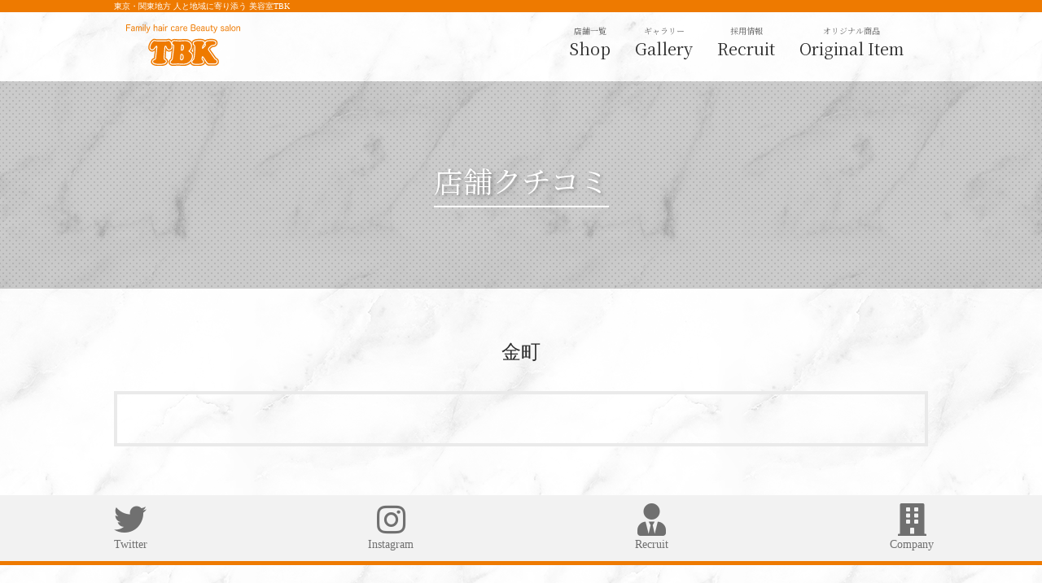

--- FILE ---
content_type: text/html; charset=UTF-8
request_url: https://tbk-net.co.jp/shop_review/1417.html
body_size: 4900
content:
<!doctype html><html><head>  <script defer src="https://www.googletagmanager.com/gtag/js?id=UA-158118198-1"></script> <script defer src="[data-uri]"></script> <meta charset="utf-8"><title>金町 | 東京・関東地方 人と地域に寄り添う 美容室 | 美容室TBK</title><meta name="Description" content="東京・関東地方 人と地域に寄り添う 美容室TBK"><meta name="Keywords" content="東京, 関東地方, 予約なしOK, 美容室, 美容室TBK, TBK"><link rel=”icon” type="image/png" href="https://tbk-net.co.jp/wp-content/uploads/2020/04/favicon.ico"><meta name="viewport" content="width=device-width,initial-scale=1"><link rel="stylesheet" href="https://tbk-net.co.jp/wp-content/cache/autoptimize/autoptimize_single_7df58ab17b571a0b2db486391142d8b0.php"><link rel="stylesheet" href="https://tbk-net.co.jp/wp-content/cache/autoptimize/autoptimize_single_6f5bfad81ec82fc74eceedd8a517060f.php"><link rel="stylesheet" href="https://use.fontawesome.com/releases/v5.8.1/css/all.css" integrity="sha384-50oBUHEmvpQ+1lW4y57PTFmhCaXp0ML5d60M1M7uH2+nqUivzIebhndOJK28anvf" crossorigin="anonymous"><link href="https://fonts.googleapis.com/css?family=Noto+Serif+JP|Qwigley" rel="stylesheet"><link rel="stylesheet" href="https://stackpath.bootstrapcdn.com/bootstrap/4.3.1/css/bootstrap.min.css" integrity="sha384-ggOyR0iXCbMQv3Xipma34MD+dH/1fQ784/j6cY/iJTQUOhcWr7x9JvoRxT2MZw1T" crossorigin="anonymous"><link rel="stylesheet" href="https://tbk-net.co.jp/wp-content/cache/autoptimize/autoptimize_single_964d0b7199715141639e92ac942ebc6b.php"> <script defer src="https://ajax.googleapis.com/ajax/libs/jquery/3.4.1/jquery.min.js"></script> <script defer src="https://tbk-net.co.jp/wp-content/cache/autoptimize/autoptimize_single_66ac59880683130360f9c48d29fb3970.php"></script>  <script defer src="https://cdnjs.cloudflare.com/ajax/libs/popper.js/1.14.7/umd/popper.min.js" integrity="sha384-UO2eT0CpHqdSJQ6hJty5KVphtPhzWj9WO1clHTMGa3JDZwrnQq4sF86dIHNDz0W1" crossorigin="anonymous"></script> <script defer src="https://stackpath.bootstrapcdn.com/bootstrap/4.3.1/js/bootstrap.min.js" integrity="sha384-JjSmVgyd0p3pXB1rRibZUAYoIIy6OrQ6VrjIEaFf/nJGzIxFDsf4x0xIM+B07jRM" crossorigin="anonymous"></script> </head><body class="shop_review-template-default single single-shop_review postid-1417 within_23_district"><div class="wrap"><div class="headerWrap"><header id="header"><div class="h1Wrap"><h1>東京・関東地方 人と地域に寄り添う 美容室TBK</h1></div><div class="navSticky"><div class="gnavWrap p-4"><div class="gnavLogo"> <a href="/"><img src="https://tbk-net.co.jp/wp-content/themes/tbk_mainsite/img/tbk_logo_en.svg" alt=""></a></div><div id="gnav"><ul class="d-md-flex justify-content-md-center"><li> <a href="/shop/"> <span class="jp">店舗一覧</span> <span class="en">Shop</span> </a></li><li> <a href="/hair_gallery/"> <span class="jp">ギャラリー</span> <span class="en">Gallery</span> </a></li><li> <a href="https://tbk-recruit.com/" target="_blank"> <span class="jp">採用情報</span> <span class="en">Recruit</span> </a></li><li> <a href="/original_item/"> <span class="jp">オリジナル商品</span> <span class="en">Original Item</span> </a></li></ul></div></div></div></header></div><div class="bodyWrap"><div id="body"><div class="mainVisual"><div class="imageLayer"><h2 class="dottedBkLayer"><span>店舗クチコミ </span></h2></div></div><section><div class="secInner"><div class="contentArea"><div class="ttl">金町</div><div class="content"></div></div></div></section></div></div><div class="footerWrap"><footer id="footer"><div class="companySNS"><ul class="d-flex align-content-center text-center flex-wrap"><li class="twitter"><a href="https://twitter.com/TBK_S62" target="_blank"><i class="fab fa-twitter"></i>Twitter</a></li><li class="instagram"><a href="https://www.instagram.com/tbk_recruit/" target="_blank"><i class="fab fa-instagram"></i>Instagram</a></li><li class="recruit"><a href="https://tbk-recruit.com/" target="_blank"><i class="fas fa-user-tie"></i>Recruit</a></li><li class="company"><a href="/company/"><i class="fas fa-building"></i>Company</a></li></ul></div><div class="linkArea"><div class="inner d-md-flex align-items-md-center p-4"><div class="logo"><a href="/"><img src="https://tbk-net.co.jp/wp-content/themes/tbk_mainsite/img/tbk_logo_en.svg" alt=""></a></div><div class="linkList d-flex"><ul><li><a href="/">TOP</a></li><li><a href="/shop/">Shop</a></li><li><a href="/hair_gallery/">Gallery</a></li></ul><ul><li><a href="https://tbk-recruit.com/" target="_blank">Recruit</a></li><li><a href="/company/">Company</a></li></ul></div></div></div><div class="copyright text-center">Copyright @ Beauty Salon TBK Network. All Rights Reserved.</div></footer></div></div></body></html>

--- FILE ---
content_type: text/css; charset=utf-8
request_url: https://tbk-net.co.jp/wp-content/cache/autoptimize/autoptimize_single_7df58ab17b571a0b2db486391142d8b0.php
body_size: 282
content:
@charset "utf-8";img{max-width:100%;vertical-align:middle}a{text-decoration:none;color:#4c4c4c}li{list-style-Type:none}b{font-weight:700}.clearfix:after{content:"";clear:both;display:block}.cf:before,.cf:after{content:"";display:table}.cf:after{clear:both}.cf{zoom:1}.onPc{display:block}.onSp{display:none}table{width:100%}@media screen and (max-width:768px){.onPc{display:none}.onSp{display:block}}

--- FILE ---
content_type: text/css; charset=utf-8
request_url: https://tbk-net.co.jp/wp-content/cache/autoptimize/autoptimize_single_964d0b7199715141639e92ac942ebc6b.php
body_size: 35932
content:
@charset "UTF-8";html{font-size:10px !important}html body{font-family:"ヒラギノ角ゴ Pro W3","Hiragino Kaku Gothic Pro","メイリオ",Meiryo,Osaka,"ＭＳ Ｐゴシック","MS PGothic","sans-serif";background-image:url(//tbk-net.co.jp/wp-content/themes/tbk_mainsite/css/../img/body_bg.jpg);background-color:rgba(255,255,255,.7);background-blend-mode:lighten}html body .text-orenge{color:#ee7a00}html body .text-red{color:#97090b}html body .fz-10{font-size:1rem}html body .fz-14{font-size:1.4rem}html body .fz-16{font-size:1.6rem}html body .fz-18{font-size:1.8rem}html body .fz-20{font-size:2rem}html body .fz-22{font-size:2.2rem}html body a{transition:all .3s linear}html body a:hover{text-decoration:none;opacity:.4}html body .onPc{display:block}@media (max-width:768px){html body .onPc{display:none}}html body .onSp{display:none}@media (max-width:768px){html body .onSp{display:block}}html body .moreBtn01{width:600px;margin:0 auto}@media (max-width:768px){html body .moreBtn01{width:auto}}html body .moreBtn01 a{text-align:center;background:#eaeaea;color:#707070;font-size:1.6rem;display:block;line-height:5rem;border-radius:2.5rem;box-shadow:1px 1px 0px #707070}html body .btnType01{margin-top:2rem}html body .btnType01 a{display:block;padding:1rem 3rem;text-align:center;color:#2d2d2d;background:#eaeaea;border-radius:3rem}html body .ttlType02{font-family:"Noto Serif JP",serif;text-align:center;font-size:2.6rem;margin-bottom:3.5rem}html body .ttlType03{display:flex;justify-content:space-between;width:100%;border-bottom:1px solid #707070;font-size:1.4rem;margin-bottom:1rem}html body .ttlType03 span{border-bottom:2px solid #707070}html body .ttlType03 a{font-size:1.2rem;color:#707070}html body .tableTypa01 table{table-layout:fixed}html body .tableTypa01 table tr th{background:#eaeaea;color:#707070;font-weight:700;font-size:1.4rem;padding:1rem;border-bottom:1px solid #fff;line-height:1.5;width:30%;letter-spacing:1px;text-align:center}html body .tableTypa01 table tr td{font-size:1.4rem;padding:1rem;border-bottom:1px solid #fff;line-height:1.5}html body .tableTypa02 table{table-layout:fixed}html body .tableTypa02 table tr th{font-weight:700;font-size:1.4rem;padding:1rem;width:16%}@media (max-width:768px){html body .tableTypa02 table tr th{display:block;padding-bottom:0;width:auto}html body .tableTypa02 table tr th:nth-child(3){background:#eaeaea;color:#707070;font-weight:700}}html body .tableTypa02 table tr td{font-size:1.4rem;padding:1rem}@media (max-width:768px){html body .tableTypa02 table tr td{display:block;padding-top:0}html body .tableTypa02 table tr td:nth-child(4){background:#eaeaea;color:#707070}}html body .tableTypa02 table tr:nth-child(2n){background:#eaeaea;color:#707070}@media (max-width:768px){html body .tableTypa02 table tr:nth-child(2n){background:rgba(255,255,255,0)}}html body .listType01 li{background:#eaeaea;margin-bottom:1rem}html body .listType01 li:last-child{margin-bottom:0}html body .listType01 li a{display:flex;align-content:center;padding:.5rem}html body .listType01 li a .date{background:#707070;color:#fff;font-size:1.2rem;padding:.3rem 2rem;border-radius:.4rem;margin-right:1rem;letter-spacing:1px}html body .listType01 li a .ttl{color:#ee7a00;font-size:1.2rem;letter-spacing:1px;padding:.3rem 0;width:100%;white-space:nowrap;overflow:hidden;text-overflow:ellipsis;-webkit-text-overflow:ellipsis;-o-text-overflow:ellipsis}html body .listType02 li{padding:1rem 1.5rem;border-bottom:1px dashed #707070;color:#707070;font-size:1.4rem}html body .dottedBkLayer{margin:auto;width:100%;height:100%;background-color:rgba(0,0,0,.2);background-image:radial-gradient(rgba(0,0,0,.2) 11%,transparent 14%),radial-gradient(rgba(0,0,0,.2) 11%,transparent 14%);background-position:0 0,.4rem .4rem;background-size:.8rem .8rem}html body .headerTxt{font-size:2.4rem;text-align:center;font-family:"Noto Serif JP",serif;color:#2d2d2d;margin-bottom:3rem;line-height:1.5}html body .headerTxt-sm{font-size:1.4rem;text-align:center;font-family:"Noto Serif JP",serif;border:1px solid #707070;padding:1.5rem;margin-bottom:3rem;line-height:1.8}@media (max-width:768px){html body .headerTxt-sm{text-align:left}}html body .noContent{width:100% !important;font-size:1.6rem;text-align:center;padding:2rem !important;background:#fff !important;border:2px solid #eaeaea}html body .noreview{width:100% !important;font-size:1.6rem;text-align:center;padding:2rem !important;background:#fff !important;border:2px solid #eaeaea}html body .shopSearchError{text-align:center;font-size:1.8rem;padding-top:1.8rem}html body .wp-pagenavi{text-align:center;font-size:1.4rem;display:flex;align-content:center;justify-content:center}html body .wp-pagenavi span,html body .wp-pagenavi a{padding:.5rem .8rem;margin-right:.5rem;border-radius:.4rem;display:block}html body .wp-pagenavi span:not(.extend),html body .wp-pagenavi a:not(.extend){background:#707070;color:#fff}html body .wp-pagenavi span.current,html body .wp-pagenavi a.current{background:#ee7a00;color:#fff}html body .headerWrap #header .h1Wrap{background:#ee7a00}html body .headerWrap #header .h1Wrap h1{color:#fff;line-height:1.5rem;width:1000px;margin:0 auto;font-size:1rem}@media (max-width:768px){html body .headerWrap #header .h1Wrap h1{width:auto}}html body .headerWrap #header .navSticky{position:sticky;top:0}html body .headerWrap #header .navSticky .gnavWrap{display:flex;justify-content:space-between;width:1000px;margin:0 auto;padding:.5rem 0}@media (max-width:768px){html body .headerWrap #header .navSticky .gnavWrap{width:auto}}html body .headerWrap #header .navSticky .gnavWrap .gnavLogo a{display:block;width:140px}html body .headerWrap #header .navSticky .gnavWrap #gnav ul li a{text-align:center;font-family:"Noto Serif JP",serif;padding:0 1.5rem;display:block}html body .headerWrap #header .navSticky .gnavWrap #gnav ul li a .jp{display:block;color:#707070}html body .headerWrap #header .navSticky .gnavWrap #gnav ul li a .en{display:block;font-size:2rem;color:#2d2d2d}html body.home .headerWrap #header .h1Wrap{background:0 0}html body.home .headerWrap #header .h1Wrap h1{color:#ee7a00}html body.home .headerWrap #header .navSticky .gnavWrap{display:block;padding:0}html body.home .headerWrap #header .navSticky .gnavWrap .gnavLogo a{display:none}html body.home .headerWrap #header .navSticky .gnavWrap #gnav{margin-top:50rem}@media (max-width:768px){html body.home .headerWrap #header .navSticky .gnavWrap #gnav{margin-top:30rem}}html body.home .headerWrap #header .navSticky .gnavWrap #gnav ul li a{padding:0 3rem}html body .footerWrap #footer .companySNS ul{margin-bottom:0}html body .footerWrap #footer .companySNS ul li{width:25%}@media (max-width:768px){html body .footerWrap #footer .companySNS ul li{width:50%}}html body .footerWrap #footer .companySNS ul li a{display:block;text-align:center;font-size:1.4rem;padding:1rem;background:#f2f2f2;color:#707070}html body .footerWrap #footer .companySNS ul li a i{display:block;font-size:4rem}html body .footerWrap #footer .companySNS ul li.twitter a:hover{color:#fff;background:#8dd9df;background:linear-gradient(135deg,#8dd9df 0%,#55acee 100%);filter:progid:DXImageTransform.Microsoft.gradient(startColorstr="#8dd9df",endColorstr="#55acee",GradientType=1)}html body .footerWrap #footer .companySNS ul li.instagram a:hover{color:#fff;background:#d9bd77;background:linear-gradient(135deg,#d9bd77 0%,#d93177 100%);filter:progid:DXImageTransform.Microsoft.gradient(startColorstr="#d9bd77",endColorstr="#d93177",GradientType=1)}html body .footerWrap #footer .companySNS ul li.recruit a:hover{color:#fff;background:#c4df6a;background:linear-gradient(135deg,#c4df6a 0%,#00bf07 100%);filter:progid:DXImageTransform.Microsoft.gradient(startColorstr="#c4df6a",endColorstr="#00bf07",GradientType=1)}html body .footerWrap #footer .companySNS ul li.company a:hover{color:#fff;background:#eed200;background:linear-gradient(135deg,#eed200 0%,#ee7a00 100%);filter:progid:DXImageTransform.Microsoft.gradient(startColorstr="#eed200",endColorstr="#ee7a00",GradientType=1)}html body .footerWrap #footer .linkArea{border-top:5px solid #ee7a00}html body .footerWrap #footer .linkArea .inner{width:1000px;margin:0 auto}@media (max-width:768px){html body .footerWrap #footer .linkArea .inner{width:auto}}html body .footerWrap #footer .linkArea .inner .logo{margin-right:7rem}@media (max-width:768px){html body .footerWrap #footer .linkArea .inner .logo{margin-right:0}}html body .footerWrap #footer .linkArea .inner .logo a{display:block;width:150px}@media (max-width:768px){html body .footerWrap #footer .linkArea .inner .logo a{margin:0 auto}}html body .footerWrap #footer .linkArea .inner .linkList{padding:3rem 0}html body .footerWrap #footer .linkArea .inner .linkList ul{width:80px;margin-right:1rem}html body .footerWrap #footer .linkArea .inner .linkList ul li a{color:#ee7a00;display:block;font-size:1.2rem;line-height:1.5}@media (max-width:768px){html body .footerWrap #footer .linkArea .inner .linkList ul li a{font-size:1.4rem}}html body .footerWrap #footer .copyright{background:#ee7a00;color:#fff;line-height:3.3rem}html body.shop-template-default .footerWrap footer .companySNS{display:none}html body.single .contentArea .ttl{text-align:center;font-size:2.4rem;margin-bottom:3rem;color:#2d2d2d}html body.single .contentArea .content{font-size:1.4rem;padding:3rem;border:4px solid #eaeaea}html body #body section{padding:6rem 0}html body #body section .secInner{width:1000px;margin:0 auto}@media (max-width:768px){html body #body section .secInner{width:90%}}html body #body section .secInner .secTtl{text-align:center;font-family:"Noto Serif JP",serif;margin-bottom:4rem}html body #body section .secInner .secTtl .jp{font-size:1.6rem;line-height:1rem}html body #body section .secInner .secTtl .en{font-size:3.6rem}html body #body section .secInner .reviewArea .reviewBlock ul li{width:48.5%;border:2px solid #eaeaea;margin-bottom:2rem}@media (max-width:768px){html body #body section .secInner .reviewArea .reviewBlock ul li{width:auto}}html body #body section .secInner .reviewArea .reviewBlock ul li .top{padding:1rem;background:#eaeaea}html body #body section .secInner .reviewArea .reviewBlock ul li .top .shopTag{padding:0 3rem;background:#707070;color:#fff;line-height:3.6rem;font-size:1.4rem;border-radius:4px}@media (max-width:768px){html body #body section .secInner .reviewArea .reviewBlock ul li .top .shopTag{text-align:center}}html body #body section .secInner .reviewArea .reviewBlock ul li .top .star{font-size:2.4rem;color:#707070}@media (max-width:768px){html body #body section .secInner .reviewArea .reviewBlock ul li .top .star{text-align:center}}html body #body section .secInner .reviewArea .reviewBlock ul li .top .star1 span:first-child{color:#ee7a00}html body #body section .secInner .reviewArea .reviewBlock ul li .top .star2 span:nth-child(-n+2){color:#ee7a00}html body #body section .secInner .reviewArea .reviewBlock ul li .top .star3 span:nth-child(-n+3){color:#ee7a00}html body #body section .secInner .reviewArea .reviewBlock ul li .top .star4 span:nth-child(-n+4){color:#ee7a00}html body #body section .secInner .reviewArea .reviewBlock ul li .top .star5 span:nth-child(-n+5){color:#ee7a00}html body #body section .secInner .reviewArea .reviewBlock ul li .contentText{padding:1rem}html body #body section .secInner .reviewArea .reviewBlock ul li .contentText p{font-size:1.4rem}html body #body section .secInner .reviewArea .reviewBlock ul li .contentText .status{font-size:1.2rem}html body #body section .secInner #search-shopname{background:#f2f2f2}html body #body section .secInner #search-shopname .search-text,html body #body section .secInner #search-shopname .submit{font-size:1.6rem;padding:1rem 2rem;border:1px solid #eaeaea;background:#fff}@media (max-width:768px){html body #body section .secInner #search-shopname .search-text,html body #body section .secInner #search-shopname .submit{padding:1rem}}html body:not(.home) .mainVisual .imageLayer{background-size:cover;background-position:50% 50%;text-align:center;color:#fff}html body:not(.home) .mainVisual .imageLayer h2{padding:10rem 0;font-size:3.6rem;font-family:"Noto Serif JP",serif;text-shadow:2px 2px 4px rgba(0,0,0,.3)}@media (max-width:768px){html body:not(.home) .mainVisual .imageLayer h2{font-size:2.4rem}}html body:not(.home) .mainVisual .imageLayer h2 span{display:inline-block;padding-bottom:1rem;border-bottom:2px solid #fff}html body.home .mainVisual{position:absolute;top:0;left:0;z-index:-1;width:100%}html body.home .mainVisual ul li{display:block;width:100%;height:50rem;background-size:cover;background-position:50% 50%}@media (max-width:768px){html body.home .mainVisual ul li{height:30rem}}html body.home .mainVisual ul li img{display:none}html body.home .mainVisual .topLogo{width:360px;position:absolute;bottom:40px;right:20%}@media (max-width:768px){html body.home .mainVisual .topLogo{width:300px;bottom:20px;right:20px}}html body.home #topAttention .secInner{border:1px solid #97090b;font-size:1.4rem}html body.home #topAttention .secInner .moreBtn a{background:#eaeaea;color:#707070;border-radius:1rem;width:400px;margin:0 auto;text-align:center;font-size:1.4rem}@media (max-width:768px){html body.home #topAttention .secInner .moreBtn a{width:80%}}html body.home #conceptForUserSec .conceptArea{text-align:center;font-family:"Noto Serif JP",serif;margin-bottom:7rem;letter-spacing:1px}html body.home #conceptForUserSec .conceptArea .ttl{font-size:2.6rem;margin-bottom:1rem}@media (max-width:768px){html body.home #conceptForUserSec .conceptArea .ttl{font-size:2.2rem}}html body.home #conceptForUserSec .conceptArea .txt{font-size:2rem;line-height:1.5}@media (max-width:768px){html body.home #conceptForUserSec .conceptArea .txt{font-size:1.8rem}}html body.home #conceptForUserSec .pointArea{width:880px;margin:0 auto 20rem}@media (max-width:768px){html body.home #conceptForUserSec .pointArea{width:auto}}html body.home #conceptForUserSec .pointArea ul li{display:flex;position:relative;margin-bottom:20rem;justify-content:space-between}@media (max-width:768px){html body.home #conceptForUserSec .pointArea ul li{display:block;margin-bottom:4rem !important}}html body.home #conceptForUserSec .pointArea ul li:nth-child(2n){flex-flow:row-reverse;margin-bottom:6rem}html body.home #conceptForUserSec .pointArea ul li:nth-child(2n) .imageBlock{position:absolute;bottom:4rem;left:0}html body.home #conceptForUserSec .pointArea ul li:nth-child(2n+1) .imageBlock{position:absolute;top:4rem;left:calc(100% - 420px)}html body.home #conceptForUserSec .pointArea ul li:last-child{margin-bottom:0}html body.home #conceptForUserSec .pointArea ul li .textBlock,html body.home #conceptForUserSec .pointArea ul li .imageBlock{width:420px}@media (max-width:768px){html body.home #conceptForUserSec .pointArea ul li .textBlock,html body.home #conceptForUserSec .pointArea ul li .imageBlock{width:auto}}html body.home #conceptForUserSec .pointArea ul li .textBlock{font-size:1.4rem;border:2px solid #eaeaea;padding:2rem;position:relative}html body.home #conceptForUserSec .pointArea ul li .textBlock:before{content:"Point";font-family:"Qwigley",cursive;font-size:3.6rem;letter-spacing:1px;position:absolute;top:-2.8rem;left:.5rem}@media (max-width:768px){html body.home #conceptForUserSec .pointArea ul li .textBlock:before{color:#ee7a00}}html body.home #conceptForUserSec .pointArea ul li .textBlock .ttl{color:#2d2d2d;font-weight:700;text-align:center;margin-bottom:1.5rem}html body.home #conceptForUserSec .pointArea ul li .textBlock .text{line-height:1.5}@media (max-width:768px){html body.home #conceptForUserSec .pointArea ul li .imageBlock{display:none;position:inherit;top:0;left:0}}html body.home #conceptForUserSec .newsArea{margin-bottom:4rem}html body.home #conceptForUserSec .newsArea .newsList li{border-bottom:1px dashed #707070}html body.home #conceptForUserSec .newsArea .newsList li a{font-size:1.6rem;color:#707070}html body.home #conceptForUserSec .newsArea .newsList li a:hover{color:#ee7a00}html body.home #conceptForUserSec .newsArea .newsList li a .date{margin-right:4rem}html body.home #conceptForUserSec .newsArea .newsList li a .ttl{width:80%;white-space:nowrap;overflow:hidden;text-overflow:ellipsis;-webkit-text-overflow:ellipsis;-o-text-overflow:ellipsis}@media (max-width:768px){html body.home #conceptForUserSec .newsArea .newsList li a .ttl{width:100%}}html body.home #conceptForUserSec .newsArea .newsList li:last-child{border-bottom:none}html body.home #shopSearchSec{padding:0;background-image:url(//tbk-net.co.jp/wp-content/themes/tbk_mainsite/css/../img/index/section_shopsearchsec_bk.jpg);background-size:cover;background-position:0 0}html body.home #shopSearchSec .dottedBkLayer{padding:7rem 0}html body.home #shopSearchSec .dottedBkLayer .secTtl{color:#fff}html body.home #shopSearchSec .dottedBkLayer #search-shopname{margin-bottom:2.5rem;background:rgba(255,255,255,.4)}html body.home #shopSearchSec .dottedBkLayer .searchArea .anotherSearchBtn{margin-bottom:5rem}html body.home #shopSearchSec .dottedBkLayer .searchArea .anotherSearchBtn ul li button{display:block;color:#fff;font-size:1.6rem;width:100%;line-height:5rem;border-radius:2.5rem;border:1px solid #fff;background:0 0;padding:0}html body.home #shopSearchSec .dottedBkLayer .searchArea .anotherSearchBtn ul li button i{font-size:2.1rem;margin-right:2rem}html body.home #shopSearchSec .dottedBkLayer .searchArea .anotherSearchBtn .modal .modal-content .modal-body ul li{display:inline-block;line-height:1.5}html body.home #shopSearchSec .dottedBkLayer .searchArea .anotherSearchBtn .modal .modal-content .modal-body ul li a{display:block;padding:3px 6px;font-size:1.4rem;color:#707070}html body.home #shopSearchSec .dottedBkLayer .searchArea .anotherSearchBtn .modal .modal-content .modal-body ul li a:hover{color:#ee7a00}html body.home #shopSearchSec .dottedBkLayer .searchArea .areaSearch .nav-tabs{margin-bottom:1.5rem;border-bottom:none;justify-content:space-between}html body.home #shopSearchSec .dottedBkLayer .searchArea .areaSearch .nav-tabs li{width:calc((1000px - 4.5rem)/4)}@media (max-width:768px){html body.home #shopSearchSec .dottedBkLayer .searchArea .areaSearch .nav-tabs li{width:49%}}html body.home #shopSearchSec .dottedBkLayer .searchArea .areaSearch .nav-tabs li a{display:block;color:#fff;background:rgba(255,255,255,.4);font-size:1.6rem;text-align:center;line-height:5rem}html body.home #shopSearchSec .dottedBkLayer .searchArea .areaSearch .nav-tabs li a:hover,html body.home #shopSearchSec .dottedBkLayer .searchArea .areaSearch .nav-tabs li a.active{background:#707070}html body.home #shopSearchSec .dottedBkLayer .searchArea .areaSearch .tab-content{background:rgba(255,255,255,.7);padding:3rem 3rem 1.5rem}@media (max-width:768px){html body.home #shopSearchSec .dottedBkLayer .searchArea .areaSearch .tab-content{background:rgba(0,0,0,0);padding:0}}html body.home #shopSearchSec .dottedBkLayer .searchArea .areaSearch .tab-content .tab-pane .shopTabBlock .compartment .ttl{font-size:1.4rem;color:#707070;border-bottom:1px solid #707070;margin-bottom:2rem}@media (max-width:768px){html body.home #shopSearchSec .dottedBkLayer .searchArea .areaSearch .tab-content .tab-pane .shopTabBlock .compartment .ttl{color:#fff;border-bottom:1px solid #fff}}html body.home #shopSearchSec .dottedBkLayer .searchArea .areaSearch .tab-content .tab-pane .shopTabBlock .compartment ul li{margin-right:1.5rem;margin-bottom:1.5rem}html body.home #shopSearchSec .dottedBkLayer .searchArea .areaSearch .tab-content .tab-pane .shopTabBlock .compartment ul li a{display:block;padding:0 3rem;color:#707070;line-height:4rem;text-align:center;font-size:1.4rem;border-radius:4px;background:#fff}@media (max-width:768px){html body.home #shopSearchSec .dottedBkLayer .searchArea .areaSearch .tab-content .tab-pane .shopTabBlock .compartment ul li a{padding:0 1rem;color:#fff;background:rgba(255,255,255,.4);font-size:1.6rem;text-align:center}}@media (max-width:768px){html body.home #topicsSec .topicsArea .topicsBlock{width:auto}}html body.post-type-archive-shop #shopListSec .shopList{border-top:1px solid #707070;border-bottom:1px solid #707070;margin-bottom:1.5rem}html body.post-type-archive-shop #shopListSec .shopList>li:nth-child(2n){background:#f2f2f2}html body.post-type-archive-shop #shopListSec .shopList>li a{display:flex;padding:2rem;color:#707070}@media (max-width:768px){html body.post-type-archive-shop #shopListSec .shopList>li a{display:block}}html body.post-type-archive-shop #shopListSec .shopList>li a .shopName{font-size:1.8rem;font-weight:700;width:20%;margin-right:2%;color:#ee7a00}@media (max-width:768px){html body.post-type-archive-shop #shopListSec .shopList>li a .shopName{width:auto;margin-right:0;margin-bottom:2rem}}html body.post-type-archive-shop #shopListSec .shopList>li a .detailArea{padding-left:2%;margin-right:4%;font-size:1.4rem;width:55%}@media (max-width:768px){html body.post-type-archive-shop #shopListSec .shopList>li a .detailArea{width:auto;padding-left:0;margin-right:0;margin-bottom:3rem}}html body.post-type-archive-shop #shopListSec .shopList>li a .detailArea .shopinfo{display:flex;align-items:center;margin-bottom:1rem}@media (max-width:768px){html body.post-type-archive-shop #shopListSec .shopList>li a .detailArea .shopinfo{align-items:baseline}}html body.post-type-archive-shop #shopListSec .shopList>li a .detailArea .shopinfo:last-child{margin-bottom:0}html body.post-type-archive-shop #shopListSec .shopList>li a .detailArea .shopinfo .title{margin-right:1rem;font-size:1.4rem;background:#707070;color:#fff;text-align:center;border-radius:2.5rem;width:12rem}html body.post-type-archive-shop #shopListSec .shopList>li a .detailArea .shopinfo .tag{display:flex;vertical-align:middle;width:45rem}html body.post-type-archive-shop #shopListSec .shopList>li a .detailArea .shopinfo .tag li{color:#707070;font-size:1.4rem}html body.post-type-archive-shop #shopListSec .shopList>li a .detailArea .shopinfo .tag li:after{content:", "}html body.post-type-archive-shop #shopListSec .shopList>li a .detailArea .shopinfo .tag li:last-child:after{display:none}html body.post-type-archive-shop #shopListSec .shopList>li a .snsList{width:20%}@media (max-width:768px){html body.post-type-archive-shop #shopListSec .shopList>li a .snsList{width:auto}}html body.post-type-archive-shop #shopListSec .shopList>li a .snsList ul{display:flex;flex-wrap:wrap;align-content:space-between}html body.post-type-archive-shop #shopListSec .shopList>li a .snsList ul li{width:49%;text-align:center;border:1px solid #707070;padding:.5rem;background:#fff;border-radius:1.8rem;margin-right:2%;margin-bottom:2%}html body.post-type-archive-shop #shopListSec .shopList>li a .snsList ul li:nth-child(2n){margin-right:0}html body.post-type-archive-shop #shopListSec .shopList>li a .snsList ul li .icon{font-size:1.8rem}html body.post-type-archive-shop #shopListSec .shopList>li a .snsList ul li .text{font-size:1.2rem}html body.shop-template-default.single-shop #shopConceptSec .shopConcept .txt{font-size:2rem;line-height:1.8;text-align:center;font-family:"Noto Serif JP",serif}@media (max-width:768px){html body.shop-template-default.single-shop #shopConceptSec .shopConcept .txt{font-size:1.7rem}}html body.shop-template-default.single-shop #shopInfoSec .secTtl{margin-bottom:2rem}html body.shop-template-default.single-shop #shopInfoSec .infoArea{margin-bottom:7rem}html body.shop-template-default.single-shop #shopInfoSec .infoArea .snsBtn ul li{margin-right:1rem}html body.shop-template-default.single-shop #shopInfoSec .infoArea .snsBtn ul li a i{font-size:2.8rem;color:#707070}html body.shop-template-default.single-shop #shopInfoSec .infoArea .shopDetail{border-top:1px solid #707070;border-bottom:1px solid #707070}html body.shop-template-default.single-shop #shopInfoSec .infoArea .shopDetail .detailList{margin-bottom:2rem}html body.shop-template-default.single-shop #shopInfoSec .infoArea .shopDetail .detailList li{width:48.5%;font-size:1.4rem;display:flex;justify-content:flex-start;padding:2rem}@media (max-width:768px){html body.shop-template-default.single-shop #shopInfoSec .infoArea .shopDetail .detailList li{width:auto}}html body.shop-template-default.single-shop #shopInfoSec .infoArea .shopDetail .detailList li:nth-child(3n){background:#f2f2f2}html body.shop-template-default.single-shop #shopInfoSec .infoArea .shopDetail .detailList li:nth-child(4n){background:#f2f2f2}html body.shop-template-default.single-shop #shopInfoSec .infoArea .shopDetail .detailList li .ttl{width:20%;color:#2d2d2d;letter-spacing:1px}html body.shop-template-default.single-shop #shopInfoSec .infoArea .shopDetail .detailList li .content{width:80%;color:#707070}html body.shop-template-default.single-shop #shopInfoSec .infoArea .shopDetail .googleMap{height:32rem;margin-bottom:2rem}html body.shop-template-default.single-shop #shopInfoSec .instaThum{margin-bottom:7rem}html body.shop-template-default.single-shop #couponSec .couponArea{position:relative}html body.shop-template-default.single-shop #couponSec .couponArea .couponList{margin-bottom:6rem;position:relative}html body.shop-template-default.single-shop #couponSec .couponArea .couponList.morethanCoupon:hover:after{opacity:.7;background:#eaeaea}html body.shop-template-default.single-shop #couponSec .couponArea .couponList.morethanCoupon li:nth-child(n+3){display:none}html body.shop-template-default.single-shop #couponSec .couponArea .couponList.morethanCoupon+.moreCouponBtn{display:block;position:absolute;left:50%;bottom:-11rem;transform:translate(-50%,0);font-size:2rem;text-align:center;color:#707070;background:#f2f2f2;line-height:6rem;padding:0 3rem;border-radius:3rem;cursor:pointer;transition:all .2s linear;width:380px}@media (max-width:768px){html body.shop-template-default.single-shop #couponSec .couponArea .couponList.morethanCoupon+.moreCouponBtn{position:inherit;left:0;bottom:0;transform:translate(0,0);width:auto;font-size:1.6rem}}html body.shop-template-default.single-shop #couponSec .couponArea .couponList li{width:48.5%;justify-content:space-between;padding:1rem;margin-bottom:1.5rem;background:repeating-linear-gradient(-30deg,#fffaf0 0,#fffaf0 10px,#fffaf0 10px,#fffaf0 20px)}@media (max-width:768px){html body.shop-template-default.single-shop #couponSec .couponArea .couponList li{width:auto}}html body.shop-template-default.single-shop #couponSec .couponArea .couponList li .borderPink{border:10px solid rgba(255,182,193,.8);padding:1rem;text-align:center;height:100%}html body.shop-template-default.single-shop #couponSec .couponArea .couponList li .borderPink .conditions{font-size:1.4rem;font-weight:700}html body.shop-template-default.single-shop #couponSec .couponArea .couponList li .borderPink .discound{font-size:2.8rem;font-weight:700;color:#f08080}html body.shop-template-default.single-shop #couponSec .couponArea .couponList li .borderPink .date{font-size:1.6rem;background:#f08080;color:#fff;padding:.5rem}html body.shop-template-default.single-shop #couponSec .couponArea .couponList li .borderPink .date .icon{display:inline-block;padding:.5rem;background:#fff;color:#f08080;margin-right:1rem;border-radius:.4rem}html body.shop-template-default.single-shop #couponSec .couponArea .couponList li .borderPink .date .start,html body.shop-template-default.single-shop #couponSec .couponArea .couponList li .borderPink .date .fin{font-size:2.2rem;font-weight:700}html body.shop-template-default.single-shop #couponSec .couponArea .moreCouponBtn{display:none}html body.shop-template-default.single-shop #menuPriceSec .menuArea .menuBlock{margin-bottom:6rem}html body.shop-template-default.single-shop #menuPriceSec .menuArea .menuBlock .title{border-top:1px solid #2d2d2d;border-bottom:1px solid #2d2d2d;font-weight:700;color:#2d2d2d;font-size:1.4rem;margin-bottom:.5rem;padding:1rem 1.5rem}html body.shop-template-default.single-shop #menuPriceSec .menuArea .menuBlock .listType02 li{display:flex;justify-content:space-between}html body.post-type-archive-hair_gallery .taxonomyLinkNav ul li.all{border-bottom:1px solid #ee7a00}html body.post-type-archive-hair_gallery .taxonomyLinkNav ul li.all a{color:#ee7a00 !important}html body.term-hair_short .taxonomyLinkNav ul li.hair_short{border-bottom:1px solid #ee7a00}html body.term-hair_short .taxonomyLinkNav ul li.hair_short a{color:#ee7a00 !important}html body.term-hair_medium .taxonomyLinkNav ul li.hair_medium{border-bottom:1px solid #ee7a00}html body.term-hair_medium .taxonomyLinkNav ul li.hair_medium a{color:#ee7a00 !important}html body.term-hair_long .taxonomyLinkNav ul li.hair_long{border-bottom:1px solid #ee7a00}html body.term-hair_long .taxonomyLinkNav ul li.hair_long a{color:#ee7a00 !important}html body.term-hair_mens .taxonomyLinkNav ul li.hair_mens{border-bottom:1px solid #ee7a00}html body.term-hair_mens .taxonomyLinkNav ul li.hair_mens a{color:#ee7a00 !important}html body.post-type-archive-hair_gallery #hairgalleryListSec .taxonomyLinkNav ul li a,html body.tax-hair_garelly_cat #hairgalleryListSec .taxonomyLinkNav ul li a{color:#707070;font-family:"Noto Serif JP",serif}html body.post-type-archive-hair_gallery #hairgalleryListSec .taxonomyLinkNav ul li a:hover,html body.tax-hair_garelly_cat #hairgalleryListSec .taxonomyLinkNav ul li a:hover{color:#ee7a00}html body.post-type-archive-hair_gallery #hairgalleryListSec .hairgalleryList li,html body.tax-hair_garelly_cat #hairgalleryListSec .hairgalleryList li{height:25rem}@media (max-width:768px){html body.post-type-archive-hair_gallery #hairgalleryListSec .hairgalleryList li,html body.tax-hair_garelly_cat #hairgalleryListSec .hairgalleryList li{height:21rem}}html body.post-type-archive-hair_gallery #hairgalleryListSec .hairgalleryList li .btn-primary,html body.tax-hair_garelly_cat #hairgalleryListSec .hairgalleryList li .btn-primary{border-color:#f2f2f2;background-color:#f2f2f2;background-size:cover;background-position:50% 50%}html body.post-type-archive-hair_gallery #hairgalleryListSec .modal .bigImage,html body.tax-hair_garelly_cat #hairgalleryListSec .modal .bigImage{background-position:50% 50%;background-size:contain;background-repeat:no-repeat;height:60rem}@media (max-width:768px){html body.post-type-archive-hair_gallery #hairgalleryListSec .modal .bigImage,html body.tax-hair_garelly_cat #hairgalleryListSec .modal .bigImage{height:30rem}}html body.post-type-archive-hair_gallery #hairgalleryListSec .modal .thumList li .image,html body.tax-hair_garelly_cat #hairgalleryListSec .modal .thumList li .image{background-position:50% 50%;background-size:cover;background-repeat:no-repeat;height:10rem}html body.workshop_descript.page .contactBlock{border:8px solid #ee7a00;width:800px;margin:70px auto;padding:20px;background:#fff}@media (max-width:768px){html body.workshop_descript.page .contactBlock{width:auto}}html body.workshop_descript.page .contactBlock .left{color:#ee7a00;font-size:18px;text-align:center;font-weight:700}@media (max-width:768px){html body.workshop_descript.page .contactBlock .left{margin-bottom:1.5rem}}html body.workshop_descript.page .contactBlock .right a{color:#ee7a00;font-size:22px;text-align:center;font-weight:700}@media (max-width:768px){html body.workshop_descript.page .contactBlock .right a{font-size:16px;text-align:center}}html body.workshop_descript.page .wsHairSample .nav .navUList li{height:24rem}@media (max-width:768px){html body.workshop_descript.page .wsHairSample .nav .navUList li{height:18rem}}html body.workshop_descript.page .wsHairSample .nav .navUList li button{background-repeat:no-repeat;background-position:50% 50%;background-size:cover;background-color:#fff;border:2px solid #f2f2f2}html body.workshop_descript.page .wsHairSample .nav .navUList li button.no-image{background-size:120px}html body.workshop_descript.page .wsHairSample .nav .navUList li .ttl{font-size:1.4rem}@media (max-width:768px){html body.workshop_descript.page .wsHairSample .modal .modal-content .modal-body ul li{margin-bottom:4rem}}html body.workshop_descript.page .wsHairSample .modal .modal-content .modal-body ul li .image{height:30rem;margin-bottom:1.5rem;background-size:cover;background-position:50% 50%;background-repeat:no-repeat;border:2px solid #f2f2f2}html body.workshop_descript.page .wsHairSample .modal .modal-content .modal-body ul li .thumTtl{font-size:1.8rem}html body.workshop_descript.page .wsHairSample .modal .modal-content .modal-body ul li.empty .image{background-size:180px;background-position:50% 50%;background-repeat:no-repeat}html body.post-type-archive-recruit #recruitListSec .recruitList li{margin-bottom:1.5rem;border:2px solid #eaeaea;padding:2rem}html body.post-type-archive-recruit #recruitListSec .recruitList li:last-child{margin-bottom:0}html body.post-type-archive-recruit #recruitListSec .recruitList li .title{font-size:2rem;padding-bottom:1.4rem;margin-bottom:2rem;border-bottom:1px solid #2d2d2d;font-weight:700}html body.post-type-archive-recruit #recruitListSec .recruitList li .detailTable{margin-bottom:3rem}html body.post-type-archive-recruit #recruitListSec .recruitList li .moreBtn{margin:0 auto}html body.post-type-archive-recruit #recruitListSec .recruitList li .moreBtn a{display:block;border:1px solid #ee7a00;color:#fff;background:#ee7a00;font-size:1.6rem;font-weight:700;text-align:center;line-height:4rem}html body.post-type-archive-recruit #recruitListSec .recruitList li .moreBtn a:hover{background:#fff;color:#ee7a00}html body.single-news .ttl{font-size:1.8rem;font-weight:700;margin-bottom:1.6rem;border-bottom:2px solid #f2f2f2;color:#2d2d2d}html body.single-news .content{background:#fff;padding:3rem;font-size:1.8rem;border:1px solid #707070;border-radius:4px}html body.single-news .content p{margin-bottom:1.3rem;line-height:1.5;color:#707070}html body.single-news .content p a{color:#ee7a00}html body.single-news .content .date{font-size:1.2rem;color:#707070;text-align:right}@media (max-width:768px){html body.single-news .content{font-size:1.4rem;padding:1rem}}html body.post-type-archive-owner_news .ownerNewsList li{border-bottom:1px dashed #707070}html body.post-type-archive-owner_news .ownerNewsList li a{padding:.5rem 0}html body.post-type-archive-owner_news .ownerNewsList li a .on_date,html body.post-type-archive-owner_news .ownerNewsList li a .on_ttl{font-size:1.6rem;line-height:1.5;color:#707070}html body.post-type-archive-owner_news .ownerNewsList li:last-child{border-bottom:none}html body .um-login,html body .um-register,html body .um-password{max-width:800px;margin:0 auto}html body .um-field{margin-bottom:1.5rem}html body .um-field-label{font-size:1.8rem}html body .um-field-area input{width:100%;padding:.5rem;box-sizing:border-box;font-size:1.6rem}html body .um-field-checkbox{display:flex}html body .um-field-checkbox .um-field-checkbox-option{font-size:1.4rem}html body .um-field-checkbox input[type=checkbox]{width:auto;display:inline-block;margin-right:1rem}html body input[type=submit]{width:100%;padding:1rem 3rem;font-size:1.8rem;font-weight:700;margin-bottom:2rem}html body .um-button,html body .um-link-alt{font-size:1.4rem;line-height:1.3;margin-bottom:.5rem}html body .um-password .um-field-block{font-size:1.6rem}html body .um-field-error{font-size:1.4rem;color:red}html body .um-login{text-align:center}html body .um-login .um-misc-img{display:none}html body .um-login strong{font-size:1.6rem;font-weight:700}html body .um-login .um-misc-ul li:first-child{display:none}html body .um-login .um-misc-ul li:last-child{margin-top:1rem}html body .um-login .um-misc-ul li:last-child a{display:block;font-weight:700;font-size:1.6rem;padding:2rem;background:#ddd;color:#2d2d2d;border-radius:4px}html body.member_fix p{font-size:1.6rem;font-weight:700;text-align:center}html body.member_fix .memberfix-nav{display:flex;justify-content:space-between}html body.member_fix .memberfix-nav li{width:49%}html body.member_fix .memberfix-nav li a{display:block;background:#ddd;color:#2d2d2d;font-weight:700;text-align:center;border-radius:4px;font-size:1.6rem;font-weight:700;padding:2rem;box-sizing:border-box}

--- FILE ---
content_type: image/svg+xml
request_url: https://tbk-net.co.jp/wp-content/themes/tbk_mainsite/img/tbk_logo_en.svg
body_size: 56776
content:
<svg id="レイヤー_1" data-name="レイヤー 1" xmlns="http://www.w3.org/2000/svg" viewBox="0 0 800 290.13"><defs><style>.cls-1{fill:#ee7a00;}.cls-2{fill:#fff;}</style></defs><title>tbk_logo_en</title><path class="cls-1" d="M262.41,230.8q-.6,7.45,2.51,12.06,1.71,3.6,7.48,6.13t6.05,6.46l.18,2.73q-1,12.61-25.53,15.79a164.93,164.93,0,0,1-20.41,1.08,123.23,123.23,0,0,1-26.18-2.51q-16.68-3.62-17.58-11.27a7.51,7.51,0,0,1,0-1.42,11.37,11.37,0,0,1,.23-1.63c1-4.3,2.9-7,5.61-8.09l7.57-3.17a11.08,11.08,0,0,0,5.77-5.14,29.6,29.6,0,0,0,2.51-10.73q.81-9.93,2.08-20.55l2.88-22.2q1.11-9.41,2-19.46l.72-9-.09-5.15c-.57-4.52-2.19-6.78-4.81-6.78q-3.65,0-10.27,8.3l-10.45,13q-6,5.34-11.14,5.35c-7.14-1.67-10.85-5.73-11.15-12.12l-.22-4.7c.43-5.47,2.18-11.51,5.2-18.14a61.42,61.42,0,0,1,10.39-16q7.64-8.3,12.09-8.3l9.74,2a50.14,50.14,0,0,0,10.12,1h58.94a52.23,52.23,0,0,0,10.7-.94l9.87-2.09a11,11,0,0,1,4.86,1.09,28.18,28.18,0,0,1,5.46,4.91q5.49,5.79,8.38,15.79a53.46,53.46,0,0,1,2.15,19.16q-1.29,16.08-17.09,18.36-5.94,0-10.72-5.84a26.72,26.72,0,0,1-5-10q-3.78-10.56-9.52-10.57-6.66,0-7.73,13.25Z"/><path class="cls-1" d="M262.41,230.8l-15-1.19q-.15,1.74-.15,3.51a35.6,35.6,0,0,0,1.17,9.27,29.48,29.48,0,0,0,4,8.91l12.5-8.44-13.63,6.46a24.79,24.79,0,0,0,6.8,8.55,35,35,0,0,0,8.28,4.94h0l.33.15,0,0,1.41-2.43-1.8,2.15.39.28,1.41-2.43-1.8,2.15,4.94-5.89-6.66,3.74a7.79,7.79,0,0,0,1.72,2.15l4.94-5.89-6.66,3.74,8.38-4.71-9.59.69a9.78,9.78,0,0,0,1.21,4l8.38-4.71-9.59.69v-.1l.18,2.73,15.05-1-15-1.21,3.13.25-2.59-1.74-.54,1.49,3.13.25-2.59-1.74,1.49,1-1.29-1.26-.2.26,1.49,1-1.29-1.26v0a11.68,11.68,0,0,1-3.37,1.65,49.23,49.23,0,0,1-9.8,2.12h0a153.78,153.78,0,0,1-18.51,1,109,109,0,0,1-23-2.17h0a27,27,0,0,1-7.8-2.58l-.09-.06-2.54,3.37,3.49-2.24a4.55,4.55,0,0,0-.95-1.13l-2.54,3.37,3.49-2.24-6.44,4.13,7.59-.87a7.59,7.59,0,0,0-1.15-3.26l-6.44,4.13,7.59-.87-15,1.73,15-1.54-9.74,1H204c0-.19,0-.5-.06-1l-9.74,1h5.74l4,.33v-.33h-4.06l4,.33V261l-1.66-.12,1.64.23,0-.11-1.66-.12,1.64.23-7.17-1,7,1.69.13-.68-7.17-1,7,1.69h0l.2-.68-1.83-.76,1.68,1,.15-.27-1.83-.76,1.68,1-6.09-3.71,2.62,6.49a7.52,7.52,0,0,0,3.47-2.78l-6.09-3.71,2.62,6.49.19-.08,7.57-3.17.13-.05a27.79,27.79,0,0,0,7.55-4.77,25.14,25.14,0,0,0,5.71-7.41l0,0c2.59-5.26,3.58-10.56,4.07-16.29v0q.78-9.65,2-20v.13l2.87-22.2,0-.17q1.14-9.63,2.05-19.9v-.12l.72-9a12,12,0,0,0,.05-1.47l-.09-5.15a12.92,12.92,0,0,0-.12-1.64,31.79,31.79,0,0,0-1.23-5.69,21.41,21.41,0,0,0-5.87-9.39,18.55,18.55,0,0,0-6-3.67,19,19,0,0,0-6.71-1.22,19.74,19.74,0,0,0-8.45,2,29.32,29.32,0,0,0-7.61,5.38,62.83,62.83,0,0,0-6,6.63l0,0-10.44,13,11.76,9.45-10-11.26a10.7,10.7,0,0,1-2.28,1.67l-.05,0,.24.55-.19-.57-.05,0,.24.55-.19-.57,1.18,3.65v-3.81a3.93,3.93,0,0,0-1.18.16l1.18,3.65v11.28L185,160a5.5,5.5,0,0,1-1.12-.36l-.93,1.76,1.33-1.46-.4-.3-.93,1.76,1.33-1.46L181.48,163l3.8-1.66-1-1.42L181.48,163l3.8-1.66-2.61,1.13,2.79-.61-.18-.52-2.61,1.13,2.79-.61-.75.17.76-.1v-.07l-.75.17.76-.1v-.07l-.22-4.7-15.07.69,15,1.19c.23-3.14,1.38-7.59,3.89-13.07h0a46.4,46.4,0,0,1,7.8-12.13l0,.05a28.14,28.14,0,0,1,4.29-4l.2-.14-3.5-6.34v7.05a7.3,7.3,0,0,0,3.5-.71l-3.5-6.34v-8l-3,14.78,9.74,2h0a65.08,65.08,0,0,0,13.16,1.37h58.94a67.47,67.47,0,0,0,13.85-1.28h0l9.87-2.09-3.12-14.76v11.13L295.51,130a4.14,4.14,0,0,0,1.72.41v-4L295.51,130l6.58-13.58L295,129.75l3.72-7-4.79,6.29a8.4,8.4,0,0,0,1.07.67l3.72-7-4.79,6.29h0a34.69,34.69,0,0,1,2.65,2.62l.05,0c1.57,1.65,3.39,4.59,4.83,9.58h0a40.54,40.54,0,0,1,1.7,11.21c0,.87,0,1.72-.1,2.56v0a10.79,10.79,0,0,1-.57,2.9c-.34.75-.29.57-.48.76a7.54,7.54,0,0,1-3.16,1L301,174.66V162.81l1.55-2.87a3.68,3.68,0,0,0-1.55-.37v3.24l1.55-2.87L302,161l.7-1-.12-.08L302,161l.7-1-.16-.15-.53-.58,0,0a11.57,11.57,0,0,1-2.18-4.45l-.37-1.17a38.34,38.34,0,0,0-7.26-12.93,23.77,23.77,0,0,0-6.93-5.36,21,21,0,0,0-9.53-2.27,20.53,20.53,0,0,0-11,3.15,21.67,21.67,0,0,0-5.94,5.61A28.56,28.56,0,0,0,254.5,151a50.31,50.31,0,0,0-1.55,9.22h0l-5.58,69.33v0l15,1.19,15,1.21L283,162.69h0a22.44,22.44,0,0,1,.49-3.39l.14-.48,0-.06-3.2-1.26,2.84,1.9.36-.64-3.2-1.26,2.84,1.9-7.1-4.73,4.2,7.35a8.68,8.68,0,0,0,2.9-2.62l-7.1-4.73,4.2,7.35-4.7-8.24v9.52a9.7,9.7,0,0,0,4.7-1.28l-4.7-8.24v.55l-4.05,8a9.12,9.12,0,0,0,4.05,1v-9l-4.05,8,3.16-6.26L270,161.2a7.19,7.19,0,0,0,1.68,1.15l3.16-6.26L270,161.2l2-2.14-2.36,1.78.34.36,2-2.14-2.36,1.78a5.63,5.63,0,0,1,.43.75,19.89,19.89,0,0,1,1,2.29l14.2-5.09-14.57,3.92a41.89,41.89,0,0,0,7.89,15.62l0,0a32.37,32.37,0,0,0,9.54,8.1A26.83,26.83,0,0,0,301,189.74a17.13,17.13,0,0,0,2.15-.15,39.61,39.61,0,0,0,11.26-3.29,31.4,31.4,0,0,0,13.5-12,37.33,37.33,0,0,0,5.21-16.84v0c.14-1.65.21-3.32.21-5A70.62,70.62,0,0,0,330.43,133h0c-2.41-8.36-6.19-15.92-11.94-22l0,.05c-1.47-1.56-2.81-2.9-4.17-4.13a26.08,26.08,0,0,0-5.17-3.75l-.53-.27a26.07,26.07,0,0,0-11.43-2.6,14.28,14.28,0,0,0-3.13.33l-9.87,2.09h0a37.62,37.62,0,0,1-7.55.62H217.72a35.19,35.19,0,0,1-7.08-.75h0l-9.74-2a14.34,14.34,0,0,0-3-.3,21.84,21.84,0,0,0-8,1.58,32.13,32.13,0,0,0-8.29,5,63.33,63.33,0,0,0-6.92,6.59l0,0a76.55,76.55,0,0,0-13,20h0c-3.54,7.78-5.89,15.42-6.52,23.21a14.75,14.75,0,0,0,0,1.88l.21,4.7v0a29.09,29.09,0,0,0,1.85,9.05,26.1,26.1,0,0,0,8.7,11.5,32.23,32.23,0,0,0,12.24,5.54,16.47,16.47,0,0,0,3.43.39,27.34,27.34,0,0,0,11.89-2.82,40.22,40.22,0,0,0,9.29-6.36,13.36,13.36,0,0,0,1.72-1.81l10.45-13,0,0a28.4,28.4,0,0,1,3.57-3.9l.08-.06-3-4,1.94,4.58a4.93,4.93,0,0,0,1-.54l-3-4,1.94,4.58-4.14-9.78v10.57a10.52,10.52,0,0,0,4.14-.79l-4.14-9.78v-.76l-5.33,10a11.49,11.49,0,0,0,5.33,1.35V151.74l-5.33,10,5.28-9.87-8.43,7.39a11.17,11.17,0,0,0,3.15,2.48l5.28-9.87-8.43,7.39,6.27-5.51-7.92,2.82a8.64,8.64,0,0,0,1.65,2.69l6.27-5.51-7.92,2.82,2.21-.78-2.29.51.08.27,2.21-.78-2.29.51.06.38,15-1.89-15.08.26.07,4.42-.65,8.22v-.12q-.87,9.84-2,19l15,1.77-15-1.94-2.88,22.2v.13c-.88,7.26-1.59,14.32-2.15,21.14v0a16.91,16.91,0,0,1-1,5.16l0-.05,4.41,2.24-3.3-3.7a5.25,5.25,0,0,0-1.11,1.46l4.41,2.24-3.3-3.7,2.33,2.6-1.85-3-.48.36,2.33,2.6-1.85-3,1,1.54-.84-1.62-.12.08,1,1.54-.84-1.62.14.26-.12-.27h0l.14.26-.12-.27.13-.05L189,236.21l5.83,13.92-5.64-14a22.9,22.9,0,0,0-10.2,8.25,30.68,30.68,0,0,0-4.44,10.31h0a24.94,24.94,0,0,0-.6,4.06v-.1c-.05.64-.09,1.32-.09,2.09,0,.6,0,1.27.11,2.08l0,.2a22.62,22.62,0,0,0,4.23,10.73,29.81,29.81,0,0,0,11.57,9.14,62.11,62.11,0,0,0,13.58,4.4h0a137.5,137.5,0,0,0,29.4,2.86,178.38,178.38,0,0,0,22.31-1.2h0c9.41-1.27,17.44-3.3,24.63-7.67a30.87,30.87,0,0,0,9.5-8.94,27.08,27.08,0,0,0,4.5-12.93,17.79,17.79,0,0,0,0-2.19l-.18-2.73v-.1a20.53,20.53,0,0,0-1.84-7.13,22.12,22.12,0,0,0-6.12-7.81,29.93,29.93,0,0,0-7.09-4.26h0l-1-.51-.23-.14-1.74,2.31,2.18-1.88-.44-.43-1.74,2.31,2.18-1.88-4.88,4.21,5.81-2.75a6.27,6.27,0,0,0-.93-1.46l-4.88,4.21,5.81-2.75a18.4,18.4,0,0,0-1.13-2l-1.18.8,1.3-.59-.12-.21-1.18.8,1.3-.59h0a5.53,5.53,0,0,1-.15-1.51l.05-1.13v0Z"/><path class="cls-1" d="M393.49,139.66q10.45,0,12.08,15.12l.42,3.72-.37,4.49q-.76,9.52-4.84,14.9c-2.74,3.58-6.7,5.36-11.92,5.36q-5-1-5.45-4.28L386,147.11C386.38,142.15,388.89,139.66,393.49,139.66Zm-4.28,65.05q6.39,0,10.16,5.71a26.8,26.8,0,0,1,4,12.3l.41,3.85-.38,4.5a28.66,28.66,0,0,1-2.75,10.55c-1.94,4.11-4.33,6.65-7.16,7.69l-5.93,1.1q-8,0-8.92-7.91l0-3.52,2.17-26.8C381.13,207.19,384,204.71,389.21,204.71Zm-61.17,30a32.24,32.24,0,0,1-2.66,10.16,20.7,20.7,0,0,1-5.63,7c-4.47,3.51-7.05,6.79-7.7,9.85l0,.33a10.31,10.31,0,0,0,.12,2.19,8.92,8.92,0,0,0,4.9,6.89q4.89,3.39,14.94,2.83l22.94-1.36,6.19-.26c2.7-.07,4.58-.07,5.65,0l14.31.7c7.45.33,13,.6,16.72.72l2.4.2h3.95q23.33,0,40.23-15.3,15.71-14.2,17.19-32.69l.6-3.17-.56-4.49a31,31,0,0,0-5.14-14.49Q452.35,198,443.93,193c-4-2.33-6.18-4.66-6.6-7a7.63,7.63,0,0,1,2.67-4.26l7.21-6.68a40.42,40.42,0,0,0,8.17-21.1q1.49-18.39-13.32-29.1-13-9.3-30.26-8.3l-34.12,2c-3.29-.15-6.08-.28-8.37-.41-3.49-.16-6.22-.22-8.17-.22l-19.37-1.59q-9.54-.77-14.73,4.49-3,3-3.06,5.58l-.2,3.61-.15.77.1,1.08c.48,3.13,2.83,5.57,7,7.34q7.62,3.27,6.85,14.1Z"/><path class="cls-1" d="M393.49,139.66v11.15l-1.61,3.51a4.4,4.4,0,0,0,1.61.42v-3.93l-1.61,3.51,2.3-5-3.91,3.9a5.67,5.67,0,0,0,1.61,1.12l2.3-5-3.91,3.9,2.39-2.38-2.89,1.77.5.61,2.39-2.38-2.89,1.77.46-.28-.49.24,0,0,.46-.28-.49.24a12.21,12.21,0,0,1,.83,3.84v.06l.25,2.26-.25,3v.06a22.29,22.29,0,0,1-.9,5,7,7,0,0,1-.92,2l0-.06,1.55,1.18-.79-1.74-.76.56,1.55,1.18-.79-1.74.51,1.14-.37-1.2-.14.06.51,1.14-.37-1.2h0a4.17,4.17,0,0,1-.83.07v15.08l2.87-14.81h0l-1.65,7,4.56-5.33a7.53,7.53,0,0,0-2.91-1.66l-1.65,7,4.56-5.33-7.07,8.26,9.53-5.23a11,11,0,0,0-2.46-3l-7.07,8.26,9.53-5.23-9.66,5.31L398.37,177a11.3,11.3,0,0,0-1.27-3.85l-9.66,5.31L398.37,177l-15,2,15,1.22L401,148.33v0l-.29,0,.29.05v0l-.29,0,.29.05-5.1-.73,4.62,2.18a5.19,5.19,0,0,0,.48-1.45l-5.1-.73,4.62,2.18L392.42,146l4.36,7.79a9.15,9.15,0,0,0,3.76-4L392.42,146l4.36,7.79-3.29-5.88v6.88a7,7,0,0,0,3.29-1l-3.29-5.88V124.57a24.3,24.3,0,0,0-8.05,1.31A21.1,21.1,0,0,0,373,137.4a26.13,26.13,0,0,0-2.07,8.52v0l-2.57,31.86a14.35,14.35,0,0,0,.08,3.21,19,19,0,0,0,2.43,7.11,19.76,19.76,0,0,0,7.49,7.27,25.09,25.09,0,0,0,7.61,2.71,16.23,16.23,0,0,0,2.87.28,31.75,31.75,0,0,0,13.08-2.67,28.19,28.19,0,0,0,10.82-8.61l0-.05a36.62,36.62,0,0,0,5.57-10.87,51.67,51.67,0,0,0,2.29-12v.06l.37-4.49a15.92,15.92,0,0,0,0-2.93l-.41-3.72v.07a46.47,46.47,0,0,0-2.08-9.84,31.86,31.86,0,0,0-3.36-7.07,25.53,25.53,0,0,0-9.37-8.72,26,26,0,0,0-12.28-3Zm-4.28,65.05v11.61l-1.66,3a3.77,3.77,0,0,0,1.66.5v-3.47l-1.66,3,1.71-3-2.43,2.51.72.53,1.71-3-2.43,2.51.94-1-1,.86.11.12.94-1-1,.86.06.09.06.09a12.47,12.47,0,0,1,1.48,5.44v.06l.25,2.43-.25,3.07,0,.3a13.66,13.66,0,0,1-1.35,5.07h0a7.88,7.88,0,0,1-.54,1l-.12.17,3.47,2.95-1.53-4.16a5,5,0,0,0-1.94,1.21l3.47,2.95-1.53-4.16,5.21,14.16-2.75-14.83-5.92,1.1,2.74,14.83V235.33h0v0l-.31,4.72,1.73-4.36a4.43,4.43,0,0,0-1.42-.36l-.31,4.72,1.73-4.36-3,7.51,6.71-4.45a8.39,8.39,0,0,0-3.73-3.06l-3,7.51,6.71-4.45-5.49,3.64,6.27-2.07a6.75,6.75,0,0,0-.78-1.57l-5.49,3.64,6.27-2.07-3.61,1.19,3.72-.78-.11-.41-3.61,1.19,3.72-.78-1,.2,1-.11,0-.09-1,.2,1-.11-15,1.68,15.08-.11,0-2.86,2.12-26.13v0l-4.84-.39,4.4,1.91a5.28,5.28,0,0,0,.44-1.52l-4.84-.39,4.4,1.91-7.7-3.33,6.22,5.61a8.26,8.26,0,0,0,1.48-2.28l-7.7-3.33,6.22,5.61-6.26-5.64,2.87,8a8.68,8.68,0,0,0,3.39-2.33l-6.26-5.64,2.87,8-1.89-5.24.85,5.51,1-.27-1.89-5.24.85,5.51-.4-2.61.18,2.63.22,0-.4-2.61.18,2.63h0V189.63a26.76,26.76,0,0,0-7.92,1.13,21.76,21.76,0,0,0-11.36,8.11A23.85,23.85,0,0,0,365.7,211v0l-2.17,26.8,0,1.33,0,3.52a11.67,11.67,0,0,0,.1,1.56,26.25,26.25,0,0,0,2.12,8,22.18,22.18,0,0,0,9.46,10.34,25.19,25.19,0,0,0,12.33,3,14.89,14.89,0,0,0,2.75-.25l5.93-1.09a15.1,15.1,0,0,0,2.45-.68,25.26,25.26,0,0,0,9.74-6.56,34.36,34.36,0,0,0,5.86-8.85h0a44.08,44.08,0,0,0,4.16-16l-15.06-.94,15,1.24.37-4.5a15.85,15.85,0,0,0,0-2.84l-.41-3.85v.06A41.55,41.55,0,0,0,411.9,202l.06.09a27.88,27.88,0,0,0-9.62-9.13,26.58,26.58,0,0,0-13.13-3.36Zm-61.17,30-15-1.89a31.39,31.39,0,0,1-.71,3.9,8.55,8.55,0,0,1-.45,1.37l13.47,6.78-13.38-7a6,6,0,0,1-1.48,2l-.09.07a45.89,45.89,0,0,0-7.85,7.66,26.85,26.85,0,0,0-5.28,10.89,18,18,0,0,0-.31,2.19l0,.33v-.12c0,.55-.06,1.08-.06,1.6a26.59,26.59,0,0,0,.33,4v0a24,24,0,0,0,12.8,18l7-13.36-8.59,12.4A30,30,0,0,0,318.7,288a45.06,45.06,0,0,0,10.55,1.14c1.18,0,2.37,0,3.57-.1h.06l22.95-1.36-.9-15.06.67,15.07,6.17-.26-.65-15.07.38,15.08c1.26,0,2.29,0,3.06,0s1.25,0,1.25,0l.23,0,14.3.7h.06c7.44.33,13,.6,16.88.73l.52-15.08-1.25,15L399,289l1.24.06h3.95a75.73,75.73,0,0,0,27.08-4.81,73.3,73.3,0,0,0,23.28-14.4h0a70.73,70.73,0,0,0,15.38-19.45,59.93,59.93,0,0,0,6.73-23.22l-15-1.21,14.82,2.8.6-3.17a15.18,15.18,0,0,0,.15-4.66l-.56-4.49,0,.1a46.31,46.31,0,0,0-7.78-21.41l0,0c-4.4-6.19-10.31-11-17.22-15.07l0,0a10.11,10.11,0,0,1-1.18-.77l-.17-.12,0,0-2.89,3.23,3.61-2.33a4.37,4.37,0,0,0-.72-.9l-2.89,3.23,3.61-2.33-7.75,5,9.05-1.6a9.44,9.44,0,0,0-1.3-3.41l-7.75,5,9.05-1.6L437.33,186l14.88,2.51-9-1.51,7.74,4.83a9.13,9.13,0,0,0,1.23-3.32l-9-1.51,7.74,4.83-4.21-2.63,3.36,3.71a4.88,4.88,0,0,0,.85-1.08l-4.21-2.63,3.36,3.71.12-.11,7.21-6.67a16.91,16.91,0,0,0,1.87-2.1,55.47,55.47,0,0,0,11.08-28.88v0c.12-1.51.19-3,.19-4.51a46,46,0,0,0-5.08-21.46,47.94,47.94,0,0,0-14.6-16.56l-.09,0a60.34,60.34,0,0,0-35.74-11.22c-1.38,0-2.76,0-4.16.12l-34.12,2,.87,15.06.68-15.07c-3.26-.15-6-.28-8.19-.41H370c-3.64-.16-6.54-.23-8.83-.23v15.09l1.23-15L343,101.31h0c-1.2-.1-2.39-.15-3.59-.15a35.12,35.12,0,0,0-12.25,2.09,29.71,29.71,0,0,0-10.85,7l.07-.07a28.14,28.14,0,0,0-4.79,6.27,21.22,21.22,0,0,0-2.68,9.39l15.08.59-15.07-.81-.19,3.6,15.06.82L309,127l-.16.77a14.64,14.64,0,0,0-.23,4.48l.1,1.08.11.84a22.92,22.92,0,0,0,6.12,12.31,29.46,29.46,0,0,0,9.9,6.62l-.09,0,1.44-3.33-2.38,2.71.94.62,1.44-3.33-2.38,2.71,2.91-3.32-4.17,1.57a4.68,4.68,0,0,0,1.26,1.75l2.91-3.32-4.17,1.57,1.63-.61-1.68.43.05.18,1.63-.61-1.68.43v0a6.47,6.47,0,0,1,.05.87l0,.85,15.05,1.06-15-1.76-9.54,81.39,0-.14,15,1.89,15,1.75,9.54-81.38.06-.7c.07-1,.11-2,.11-3A30.41,30.41,0,0,0,349,136.3a25.76,25.76,0,0,0-5.35-6.57,26.55,26.55,0,0,0-7-4.38l-.09,0-.39-.18-.09,0-2.36,3.75,3.51-2.57a5,5,0,0,0-1.15-1.18l-2.36,3.75,3.51-2.57-6.1,4.46,7.46-1.15a7.9,7.9,0,0,0-1.36-3.31l-6.1,4.46,7.46-1.15-14.91,2.3,15-1.46-.11-1.08-15,1.46,14.78,3,.15-.77a18.31,18.31,0,0,0,.29-2.21l.19-3.61V127l-8.89-.35L338,131a9.13,9.13,0,0,0,1-4l-8.89-.35L338,131l-3.94-2.16,3.55,2.77L338,131l-3.94-2.16,3.55,2.77-1-.81,1,.84,0,0-1-.81,1,.84.11-.11.07-.08-.48-.48.37.57.11-.09-.48-.48.37.57-.2-.31.14.35.06,0-.2-.31.14.35a4.76,4.76,0,0,1,1.79-.22l1.16,0h0L359.91,133l1.23,0c1.61,0,4.18.06,7.51.21l.66-15.07-.86,15.06c2.39.14,5.23.27,8.56.42a11.45,11.45,0,0,0,1.55,0l34.11-2c.83,0,1.63-.06,2.42-.06,7.39,0,12.87,1.84,18.2,5.58l-.09-.06a17.68,17.68,0,0,1,5.57,6.09,15.75,15.75,0,0,1,1.66,7.5c0,.65,0,1.35-.09,2.08v0a25.24,25.24,0,0,1-5.26,13.32l12.13,9L437,164l-7.21,6.68L440,181.77l-10.14-11.18a25.15,25.15,0,0,0-4.46,5.28,20.94,20.94,0,0,0-2.94,7.64,15.68,15.68,0,0,0,0,5.16,20.67,20.67,0,0,0,2.33,6.47,25.06,25.06,0,0,0,5.42,6.58,38.54,38.54,0,0,0,6.1,4.33h0c4.3,2.51,6.74,4.88,7.85,6.48l0-.05a16.14,16.14,0,0,1,2.5,7.58v.1l.27,2.14-.16.86a14.14,14.14,0,0,0-.22,1.59,29.37,29.37,0,0,1-3.36,11.6,40.49,40.49,0,0,1-8.92,11.12h0A42.72,42.72,0,0,1,420.51,256a45.69,45.69,0,0,1-16.36,2.84h-3.32l-1.78-.15-.74,0c-3.51-.11-9.1-.37-16.55-.71h.05l-14.3-.7-.74,15.07,1-15.05c-1.08-.07-2-.09-3.17-.09s-2.38,0-3.82.06h-.27l-6.2.25-.23,0-23,1.36h.06c-.69,0-1.33.06-1.9.06a16.28,16.28,0,0,1-3.55-.32l-.43-.12-.81,1.91,1.17-1.7-.36-.21-.81,1.91,1.17-1.7a12.61,12.61,0,0,0-1.57-.95l-2.7,5.13,4.68-3.33a6.06,6.06,0,0,0-2-1.8l-2.7,5.13,4.68-3.33-4.53,3.22,5.55-.86a5.88,5.88,0,0,0-1-2.36l-4.53,3.22,5.55-.86v0l-4.21.66h4.25l0-.66-4.21.66H319l8,.58,0-.58H319l8,.58V263l0-.32-15.05-1,14.75,3.16-5.34-1.14,4.89,2.48a5.2,5.2,0,0,0,.45-1.34l-5.34-1.14,4.89,2.48-1.94-1,1.85,1.14.09-.16-1.94-1,1.85,1.14h0a15.19,15.19,0,0,1,2.79-2.63l-.08.07a36,36,0,0,0,9.79-12l.09-.18A46.18,46.18,0,0,0,343,236.58l0-.14Z"/><path class="cls-1" d="M482.63,211c.18-2.34.54-5.9,1.06-10.72.58-5.53.9-8.63.94-9.28l1.12-18.8a106,106,0,0,0-.34-17.16q-1.12-10.92-7.9-14.86a7.18,7.18,0,0,1-3.74-4.93,19.94,19.94,0,0,1,0-2.72l.06-.76q1-12.36,22.84-15.09a145.22,145.22,0,0,1,17.37-.88h3.13c7.94,0,14,.56,18.16,1.65q10.59,2.72,11.6,10.47a12.29,12.29,0,0,1,.1,2.28l0,.34a11.26,11.26,0,0,1-3.77,7.86q-7.92,6.87-10.16,19.42l-.35,4.37a34.7,34.7,0,0,0,0,4.79c.37,2.2,1.19,3.39,2.44,3.61q6-.66,19.8-18.33a28.78,28.78,0,0,0,3.32-4.92,14,14,0,0,0,1.12-4l0-2-.52-2.51-1.57-5.35a6.88,6.88,0,0,1,0-1.52l.15-1.86q3.38-14.28,35.42-14.3,14.16,0,19.71,1.09,13.14,2.53,14.18,11a8.35,8.35,0,0,1,.07,1.76l0,.43c-.4,5-2.7,8.37-6.89,10.27-2.18,1-6.39,1.93-12.66,2.73q-8.16,1-10.57,3.17-12.68,9.28-17,14.53-5.25,6.33-5.71,12a37.41,37.41,0,0,0,.66,5,22.22,22.22,0,0,0,2,3.07l39.88,55.71a73.81,73.81,0,0,0,5.32,6.77,18,18,0,0,0,4.64,2.62c5.39,2.42,8.39,5.54,8.94,9.41l.15.87a19.31,19.31,0,0,1,.06,4.15c-.65,7.86-5.94,11.8-15.92,11.8H581.41q-8.4,0-18.69-16.39-15.53-24.47-21.19-30.79c-1.8-2-3.7-3-5.73-3-3.63,0-5.93,5.77-6.84,17.29l.11,1.08c.26,2.56,2.11,5.61,5.52,9.14s5.35,6.62,5.73,9.24l-.05,3.17c-.09,5.47-6.14,9.25-18.1,11.37q-9.34,1.65-26.62,1.64-11.82,0-19-1.64-11.61-2.73-12.35-9.84a10.2,10.2,0,0,1,0-1.64l.2-2.39c.15-1.68,2.11-4.3,5.91-7.87q6.42-6,7.85-11.16.87-3.16,2.27-10.48Z"/><path class="cls-1" d="M482.63,211l15,1.22c.17-2.08.51-5.58,1-10.32v0q.44-4.16.68-6.52c.08-.79.15-1.44.19-1.95s.09-.86.12-1.42v-.08l1.12-18.79v0c.14-2.52.22-5,.22-7.5a117.52,117.52,0,0,0-.61-12.07h0a40.11,40.11,0,0,0-4.23-14.7,29.13,29.13,0,0,0-11.1-11.64h0l-3.31,5.68,5.19-4a6.82,6.82,0,0,0-1.88-1.73l-3.31,5.68,5.19-4-6.83,5.2,8.44-1.55a8.84,8.84,0,0,0-1.61-3.65l-6.83,5.2,8.44-1.55-14.84,2.72,15.07-.65,0-.72v-.12l-3.67-.15,3.66.35v-.2l-3.67-.15,3.66.35,0-.28.06-.76V133l-2.69-.22,2.26,1.41.43-1.19-2.69-.22,2.26,1.41-2-1.26,1.78,1.6.25-.34-2-1.26,1.78,1.6-.77-.69.72.74.05-.05-.77-.69.72.74.07-.06a11.11,11.11,0,0,1,2.92-1.33,40.06,40.06,0,0,1,7.43-1.53h0a130.71,130.71,0,0,1,15.53-.77h3.13c7.2,0,12.41.6,14.32,1.15l.08,0a9.28,9.28,0,0,1,1.87.64l.18.09.27-.44-.3.41,0,0,.27-.44-.3.41,2.34-3.14-3.33,2a4,4,0,0,0,1,1.15l2.34-3.14-3.33,2,3.94-2.35-4.58.59a5.08,5.08,0,0,0,.64,1.76l3.94-2.35-4.58.59,15-1.93-15,1.63,0,.38.69-.05-.69,0v0l.69-.05-.69,0,5.37-.21H532v.21l5.37-.21h4.15l-9.48-.85,0,.85h9.52l-9.48-.85,0,.43,0,.34,15.06.92-15-1.25.33,0-.33,0v0l.33,0-.33,0,3.26.54-2.88-1.56-.38,1,3.26.54-2.88-1.56,3.82,2.07-2.87-3.27-1,1.2,3.82,2.07-2.87-3.27,0,0a43.27,43.27,0,0,0-10,12.69,53.62,53.62,0,0,0-5.14,15.51,11.3,11.3,0,0,0-.17,1.41l-.36,4.37v-.06c-.1,1.15-.13,2.24-.13,3.33s0,2.39.11,3.62a13.08,13.08,0,0,0,.19,1.64,21.32,21.32,0,0,0,3.27,8.48,17.93,17.93,0,0,0,4.67,4.71,17.37,17.37,0,0,0,6.82,2.76,15.4,15.4,0,0,0,4.18.13,23.51,23.51,0,0,0,9.79-3.55,52.77,52.77,0,0,0,10-8.46,156.52,156.52,0,0,0,10.27-12.05L555,152.27l11.77,9.43a42.49,42.49,0,0,0,5.08-7.69l.39-.84a28.76,28.76,0,0,0,2.24-8.56,13.9,13.9,0,0,0,0-1.58l0-2a15.37,15.37,0,0,0-.31-2.78l-.52-2.5-.29-1.17-1.57-5.35-14.48,4.23,14.8-2.91-11.91,2.35h12.16a11.58,11.58,0,0,0-.25-2.35l-11.91,2.35h7.14l5,.47,0-.47h-5l5,.47,0-.24.15-1.86-15-1.19,14.68,3.47-1.73-.41,1.29,1.27.44-.86-1.73-.41,1.29,1.27.2-.16a17.31,17.31,0,0,1,6.11-2.15,74.52,74.52,0,0,1,14.87-1.23c4.52,0,8.28.09,11.17.25a46.68,46.68,0,0,1,5.66.56h0a16.65,16.65,0,0,1,3.09.84l.67.31,1.09-1.65-1.37,1.41.28.24,1.09-1.65-1.37,1.41,3.36-3.45-4.3,2.13a4.54,4.54,0,0,0,.94,1.32l3.36-3.45-4.3,2.13,4.32-2.14-4.81.58a5,5,0,0,0,.49,1.56l4.32-2.14-4.81.58,0,.3,6.41-.91h-6.47l.06.91,6.41-.91h2.44l-8.87-.79,0,.79h8.91l-8.87-.79,0,.24,0,.43v-.13l0,.17,2,.38-1.85-.81-.15.43,2,.38-1.85-.81,4,1.77-3.08-3.13-1,1.36,4,1.77-3.08-3.13,2,2.08-1.23-2.69-.82.61,2,2.08-1.23-2.69-.18.08,1.48,3.14-1.2-3.26-.28.12,1.48,3.14-1.2-3.26a18.25,18.25,0,0,1-2.43.59c-1.48.3-3.52.63-6,1l.12,0a56.73,56.73,0,0,0-9.25,1.81,31.43,31.43,0,0,0-4.59,1.77,22,22,0,0,0-5,3.37l10.11,11.2-8.92-12.17c-4.44,3.26-8.24,6.21-11.47,9a69.33,69.33,0,0,0-8.22,8.06l-.05,0a44.52,44.52,0,0,0-6.06,9.32,31.69,31.69,0,0,0-3.07,11.16,14.65,14.65,0,0,0,0,2.65c.15,1.58.29,2.85.44,4,.07.56.14,1.08.25,1.72.06.32.13.67.25,1.17a16.38,16.38,0,0,0,.78,2.42l14-5.74-14.17,5.19a17.28,17.28,0,0,0,1.32,2.78c.47.81.85,1.38,1.28,2s.88,1.26,1.41,2l-.09-.11,39.88,55.72.09.12c1.34,1.84,2.51,3.39,3.55,4.72a45.62,45.62,0,0,0,3.17,3.7l.36.37a22.71,22.71,0,0,0,4.64,3.35c1.38.78,2.77,1.46,4.33,2.15l-.08,0a10.16,10.16,0,0,1,1.44.76l.18.13h0l2.55-2.82-3.28,1.85a4.17,4.17,0,0,0,.73,1l2.55-2.82-3.28,1.85,5.34-3-6.07.86a6.43,6.43,0,0,0,.73,2.15l5.34-3-6.07.86.06.4.15.86,14.88-2.52-14.94,2.15,1.24-.18-1.25.08v.1l1.24-.18-1.25.08v.2l0,.72v-.08l0,.19.12,0-.12,0h0l.12,0-.12,0,3.45.89-2.83-2.08a3.71,3.71,0,0,0-.62,1.19l3.45.89-2.83-2.08L625,261l-2.75-3.79-1,1L625,261l-2.75-3.79,1.65,2.27-1.15-2.57-.5.3,1.65,2.27-1.15-2.57.18.42-.16-.43h0l.18.42-.16-.43a9.89,9.89,0,0,1-3,.32H581.41v4.7l2-4.34a5.09,5.09,0,0,0-2-.36v4.7l2-4.34-.26.58.31-.56-.05,0-.26.58.31-.56a11.49,11.49,0,0,1-2.56-2.32,53.2,53.2,0,0,1-5.41-7.39l0-.06c-5.24-8.26-9.67-15-13.36-20.4-1.85-2.69-3.52-5-5-7s-2.88-3.74-4.28-5.31l-.12-.13a25.1,25.1,0,0,0-7-5.44A21.51,21.51,0,0,0,535.8,207a18.2,18.2,0,0,0-7.34,1.53,19,19,0,0,0-5.08,3.29,22.37,22.37,0,0,0-5,6.58,38.28,38.28,0,0,0-3.12,9.4,84.86,84.86,0,0,0-1.39,10.37,15.51,15.51,0,0,0,0,2.64l.11,1.09v.12a25.33,25.33,0,0,0,3.68,10.45,42.82,42.82,0,0,0,6,7.61h0a16.13,16.13,0,0,1,2,2.43l.06.1,4.49-2.32-4.93.73a5,5,0,0,0,.44,1.59l4.49-2.32-4.93.73,14.92-2.19-15.08-.25,0,3.17h0l8,.14-6.68-4.43a8.25,8.25,0,0,0-1.32,4.29l8,.14-6.68-4.43,4.19,2.78-3.06-4.06a5.28,5.28,0,0,0-1.13,1.28l4.19,2.78-3.06-4.06h0c-.34.29-3.28,1.54-8.09,2.35h0c-4.7.85-13,1.43-24,1.42A74.48,74.48,0,0,1,480,258.71l.08,0a15.36,15.36,0,0,1-2.62-.82l-.39-.18-.07,0-2.42,3.68,3.61-2.39a4.76,4.76,0,0,0-1.19-1.29l-2.42,3.68,3.61-2.39-5.63,3.72,6.71-.71a6.86,6.86,0,0,0-1.08-3l-5.63,3.72,6.71-.71,0-.41L468.27,263h11a9.52,9.52,0,0,0-.1-1.46L468.27,263h11v.12l.2-2.4v.1l-10.93-1,9.89,4.86a10.85,10.85,0,0,0,1-3.9l-10.93-1,9.89,4.86L474,262.57l4.07,2.83.37-.65L474,262.57l4.07,2.83.16-.19a27.78,27.78,0,0,1,2.45-2.53,53.77,53.77,0,0,0,7.19-8.12,32.57,32.57,0,0,0,4.88-10v0c.79-2.91,1.56-6.54,2.53-11.62l.18-1.15,2.15-19,0-.47-15-1.22-15-1.69-2.15,19,15,1.69-14.82-2.84c-.89,4.68-1.64,8-2,9.34v0l1.67.46-1.62-.63-.05.17,1.67.46-1.62-.63,0,0a17.65,17.65,0,0,1-3.66,4.29,52.53,52.53,0,0,0-6.07,6.58,26.36,26.36,0,0,0-2.61,4.19,19,19,0,0,0-1.94,6.78v.1l-.19,2.39v.12c0,.64-.09,1.31-.09,2.21a17.74,17.74,0,0,0,.16,2.53l15-2-15,1.58a23.45,23.45,0,0,0,3,9.22,26,26,0,0,0,9.63,9.42,40.89,40.89,0,0,0,11.28,4.3l.08,0c6.54,1.49,13.77,2,22.36,2,12,0,21.47-.51,29.24-1.86h0c7.06-1.31,13.11-3,18.88-6.51a26.07,26.07,0,0,0,8-7.6,22.16,22.16,0,0,0,3.69-11.86h0l.06-3.17a14.23,14.23,0,0,0-.16-2.44,26.55,26.55,0,0,0-3.83-10.05,45.51,45.51,0,0,0-6-7.49h0a14,14,0,0,1-1.87-2.25l0,0-2.61,1.44,2.81-1-.2-.47-2.61,1.44,2.81-1-6.81,2.35,7.15-.75a7.7,7.7,0,0,0-.34-1.6l-6.81,2.35,7.15-.75V239L544,238l-15,1.45,15,1.19a59.51,59.51,0,0,1,.74-6,18.67,18.67,0,0,1,.55-2.33l.1-.28h0l-6.62-3,4.71,5.34a7.27,7.27,0,0,0,1.91-2.37l-6.62-3,4.71,5.34L536,225.89l4.19,10.47a11.12,11.12,0,0,0,3.28-2L536,225.89l4.19,10.47-4.4-11v11.85a11.87,11.87,0,0,0,4.4-.85l-4.4-11v3.21l-4,7.69a8.88,8.88,0,0,0,4,1v-8.64l-4,7.69,2.27-4.38-3.69,3.38a5.66,5.66,0,0,0,1.42,1l2.27-4.38-3.69,3.38,11.13-10.18-11.25,10c.49.54,1.43,1.69,2.61,3.28,3.61,4.81,9.44,13.49,17.09,25.55l0-.07c3.94,6.24,7.87,11.39,12.64,15.61a34.36,34.36,0,0,0,8.18,5.43,25.4,25.4,0,0,0,10.65,2.42H619.7a41.06,41.06,0,0,0,10.37-1.22,29.39,29.39,0,0,0,7.66-3.11,25.55,25.55,0,0,0,9.3-9.31,28.68,28.68,0,0,0,3.63-12v-.07c.09-1,.13-2.05.13-3.08a32.15,32.15,0,0,0-.3-4.41l-.06-.37-.15-.87-14.87,2.53,14.94-2.13a24.69,24.69,0,0,0-6.67-13.52,34.41,34.41,0,0,0-11-7.53l-.07,0a17.4,17.4,0,0,1-1.62-.78l0,0-1.83,3.09,2.09-2.92-.26-.17-1.83,3.09,2.09-2.92-5.75,8,6.82-7.14a9.42,9.42,0,0,0-1.07-.9l-5.75,8,6.82-7.14-10.41,10.91,10.78-10.55-2.67,2.6,2.73-2.54-.06-.06-2.67,2.6,2.73-2.54-.08-.08c-.45-.5-1.94-2.41-3.9-5.1l.09.12-39.87-55.71-.09-.11c-.52-.72-.89-1.25-1-1.44l0-.07-5.87,3.69,6.08-3.33-.21-.36-5.87,3.69,6.08-3.33-11.43,6.26,12.22-4.48a14,14,0,0,0-.79-1.78l-11.43,6.26,12.22-4.48-.21-.55-12.73,5.24,13.39-3.21a12.78,12.78,0,0,0-.66-2l-12.73,5.24,13.39-3.21-9.52,2.28,9.63-1.77-.11-.51-9.52,2.28,9.63-1.77-2.7.5,2.71-.44v-.06l-2.7.5,2.71-.44c0-.16-.19-1.5-.38-3.35l-15,1.48L589,174l-.94-.08.93.17V174l-.94-.08.93.17.06-.19a12.58,12.58,0,0,1,2.24-3.47l0,.05a42.24,42.24,0,0,1,4.67-4.45c2.45-2.09,5.71-4.65,9.71-7.59a11.18,11.18,0,0,0,1.19-1l-5.58-6.19,3.68,7.52a8.16,8.16,0,0,0,1.9-1.33l-5.58-6.19,3.68,7.52-1.42-2.9,1.21,3,.21-.1-1.42-2.9,1.21,3-.17-.43.16.44h0l-.17-.43.16.44a22.91,22.91,0,0,1,4.4-.83h.11c3.42-.45,6.4-.92,9.12-1.5a37.43,37.43,0,0,0,8-2.55l-6.42-13.65,6.24,13.74a26.62,26.62,0,0,0,11.14-9.31,28,28,0,0,0,4.55-13.47v-.13l0-.43-15-1.1,15,1.35c.06-.63.09-1.27.09-1.9a24.43,24.43,0,0,0-.24-3.32l-14.94,2.11,15-1.81a25.19,25.19,0,0,0-3.19-9.63,27.22,27.22,0,0,0-10.49-10,43,43,0,0,0-12.63-4.36h0a75.31,75.31,0,0,0-9.74-1.07c-3.68-.2-7.92-.29-12.84-.29-11.81,0-21.68,1.17-30.52,4.67a35.53,35.53,0,0,0-12.17,7.88,28.21,28.21,0,0,0-7.41,13.36,17.72,17.72,0,0,0-.36,2.28l-.14,1.86,15,1.19-15-1.43c-.07.74-.12,1.48-.12,2.39a17.53,17.53,0,0,0,.32,3.48,11.91,11.91,0,0,0,.32,1.31l1.4,4.78.11.54v.55l15.08-.28-15-1.3,4.92.42-4.77-1.32a4.53,4.53,0,0,0-.15.9l4.92.42-4.77-1.32,0,.09-.13.34,13.92,5.81-13.54-6.65,1.18.57-1.15-.63,0,.06,1.18.57-1.15-.63a20.8,20.8,0,0,1-1.59,2.2l-.12.16a102.68,102.68,0,0,1-10.19,11.62,17.49,17.49,0,0,1-2.13,1.75h0l3.57,6.32-.76-7.09a7.43,7.43,0,0,0-2.81.77l3.57,6.32-.76-7.09,1.62,15,2.56-14.87-2.19,12.73,7.29-10.66a13,13,0,0,0-5.1-2.07l-2.19,12.73,7.29-10.66-6.79,9.93,10.87-5.28a12.14,12.14,0,0,0-4.08-4.65l-6.79,9.93,10.87-5.28-6.76,3.28,7.46-1.26a8.34,8.34,0,0,0-.7-2l-6.76,3.28,7.46-1.26L532.76,167l15.06-.89c0-.75-.06-1.37-.06-1.84l0-.78v-.06l.35-4.37-15-1.22L548,160.45a23.35,23.35,0,0,1,2.16-6.76,12.88,12.88,0,0,1,3-3.88l.05,0a26,26,0,0,0,6.3-8.28,27.66,27.66,0,0,0,2.57-9.68l0-.33,0-.34-15.06-.93,15,1.35c.06-.7.07-1.3.07-1.85a30.55,30.55,0,0,0-.21-3.41l0-.3a25.55,25.55,0,0,0-2.7-8.63,26.45,26.45,0,0,0-9-9.76,36.73,36.73,0,0,0-11.14-4.76l.08,0c-6.39-1.64-13.33-2.11-22-2.14h-3.13a159.66,159.66,0,0,0-19.21,1h0c-8.63,1.13-16.22,3.08-23.08,7.52a29.53,29.53,0,0,0-8.89,9,27.35,27.35,0,0,0-4,12.34v.07l-.05.76,15,1.15-15-1.44c-.1,1.06-.12,2-.12,2.79s0,1.37,0,2a17.55,17.55,0,0,0,.24,2.06,21.45,21.45,0,0,0,4.05,9.17,23.44,23.44,0,0,0,6.92,6.06l0,0,.82-1.41-1.18,1.12.36.29.82-1.41-1.18,1.12.71-.67-.78.59.07.08.71-.67-.78.59h0a9.75,9.75,0,0,1,.91,3.74h0a86.45,86.45,0,0,1,.44,9c0,1.89-.05,3.82-.16,5.78v0l-1.12,18.8V190h0c-.07.8-.38,3.87-.89,8.67v0c-.53,4.89-.89,8.52-1.1,11.11l15,1.22-15-1.69Z"/><path class="cls-2" d="M262.41,230.8q-.6,7.45,2.51,12.06,1.71,3.6,7.48,6.13t6.05,6.46l.18,2.73q-1,12.61-25.53,15.79a164.93,164.93,0,0,1-20.41,1.08,123.23,123.23,0,0,1-26.18-2.51q-16.68-3.62-17.58-11.27a7.51,7.51,0,0,1,0-1.42,11.37,11.37,0,0,1,.23-1.63c1-4.3,2.9-7,5.61-8.09l7.57-3.17a11.08,11.08,0,0,0,5.77-5.14,29.6,29.6,0,0,0,2.51-10.73q.81-9.93,2.08-20.55l2.88-22.2q1.11-9.41,2-19.46l.72-9-.09-5.15c-.57-4.52-2.19-6.78-4.81-6.78q-3.65,0-10.27,8.3l-10.45,13q-6,5.34-11.14,5.35c-7.14-1.67-10.85-5.73-11.15-12.12l-.22-4.7c.43-5.47,2.18-11.51,5.2-18.14a61.42,61.42,0,0,1,10.39-16q7.64-8.3,12.09-8.3l9.74,2a50.14,50.14,0,0,0,10.12,1h58.94a52.23,52.23,0,0,0,10.7-.94l9.87-2.09a11,11,0,0,1,4.86,1.09,28.18,28.18,0,0,1,5.46,4.91q5.49,5.79,8.38,15.79a53.46,53.46,0,0,1,2.15,19.16q-1.29,16.08-17.09,18.36-5.94,0-10.72-5.84a26.72,26.72,0,0,1-5-10q-3.78-10.56-9.52-10.57-6.66,0-7.73,13.25Z"/><path class="cls-2" d="M262.41,230.8l-6.74-.54c-.07,1-.11,1.92-.11,2.86a23.73,23.73,0,0,0,3.76,13.52l5.6-3.78-6.1,2.89a16.34,16.34,0,0,0,4.55,5.67,26.69,26.69,0,0,0,6.33,3.76,6.69,6.69,0,0,1,2.16,1.3l0,0,1-.67-1.16.08.19.59,1-.67-1.16.08v0l.18,2.73,6.74-.44-6.73-.54a5.11,5.11,0,0,1-.85,2.49c-.75,1.13-2.39,2.58-5.53,3.92a51.9,51.9,0,0,1-13.29,3.22h0a157.35,157.35,0,0,1-19.56,1A116.26,116.26,0,0,1,208,265.94h0c-5.09-1.09-8.68-2.5-10.53-3.71a5.9,5.9,0,0,1-1.59-1.36l-.18-.37-6.71.77,6.72-.68-1.46.14h1.47v-.14l-1.46.14h1.47v-.38l0-.45,0-.1h0a8.89,8.89,0,0,1,1.16-3l.4-.43.09,0,7.57-3.17.06,0a17.89,17.89,0,0,0,9.12-8.28v0a35.94,35.94,0,0,0,3.21-13.22h0c.54-6.54,1.21-13.31,2.06-20.29v.05l2.88-22.19v-.08c.75-6.34,1.43-12.88,2-19.66v-.05l.72-9,0-.65-.09-5.16-.06-.73a17.68,17.68,0,0,0-2.83-8.15,10.52,10.52,0,0,0-8.68-4.54,11.55,11.55,0,0,0-4.89,1.17,21.94,21.94,0,0,0-5.46,3.91,56.51,56.51,0,0,0-5.2,5.76h0l-10.45,13,5.27,4.23-4.5-5a19,19,0,0,1-4.21,3,5.67,5.67,0,0,1-2.43.67v6.76l1.54-6.58c-2.67-.63-4-1.53-4.71-2.28a5.3,5.3,0,0,1-1.24-3.58h0l-.21-4.7-6.75.31,6.73.53a48.34,48.34,0,0,1,4.62-15.87,54.51,54.51,0,0,1,9.23-14.29l0,0a36.46,36.46,0,0,1,5.7-5.24,7.65,7.65,0,0,1,1.48-.84l.19-.07-.25-1.17v1.19l.25,0-.25-1.17v-5.56L196.52,122l9.74,2h0a56,56,0,0,0,11.48,1.19h58.94A58.64,58.64,0,0,0,288.77,124h0l9.88-2.09-1.4-6.61v6.75a4.35,4.35,0,0,1,1.92.42l2.94-6.08-3.18,6,.61-1.16-.72,1.1.11.06.61-1.16-.72,1.1a12.31,12.31,0,0,1,1.24,1c.68.63,1.56,1.51,2.59,2.6l0,0c2.73,2.86,5.09,7.08,6.79,13a48.81,48.81,0,0,1,2,13.51c0,1.09,0,2.17-.13,3.23v0c-.36,4.31-1.54,6.84-3.12,8.55s-4,3-8.2,3.65l1,6.69V167.9a4.78,4.78,0,0,1-2.43-.64,10.41,10.41,0,0,1-3.05-2.71v0a19.91,19.91,0,0,1-3.76-7.53l-.16-.53A30.4,30.4,0,0,0,286,146.35a15.3,15.3,0,0,0-4.49-3.5,13,13,0,0,0-5.78-1.39,12.35,12.35,0,0,0-6.59,1.88,15.13,15.13,0,0,0-5.86,7.65,36.17,36.17,0,0,0-2,9.94h0l-5.59,69.33h0l6.74.54,6.73.54L274.73,162h0c.29-3.86,1.1-6.35,1.58-7.08l.19-.29-.39-.36.31.43.08-.07-.39-.36.31.43-.69-.95V155l.69-.26-.69-.95v.57l-.3.57.3.07v-.64l-.3.57.3.24c.62.54,2,2.52,3.16,5.92l6.36-2.28-6.52,1.75A33.37,33.37,0,0,0,285,173.08h0a24,24,0,0,0,7.07,6,18.37,18.37,0,0,0,8.88,2.28l1-.07c6.33-.89,12.05-3.39,16.15-7.81s6.22-10.29,6.71-16.69h0c.12-1.44.17-2.88.17-4.33a62.63,62.63,0,0,0-2.55-17.25c-2.15-7.43-5.38-13.72-10-18.57l0,0c-1.36-1.44-2.57-2.64-3.68-3.64a18.34,18.34,0,0,0-3.52-2.6l-.24-.12a17.67,17.67,0,0,0-7.8-1.77,6.59,6.59,0,0,0-1.4.15L286,110.83h0a45,45,0,0,1-9.29.79H217.72a43.54,43.54,0,0,1-8.76-.91h0l-9.73-2a6.13,6.13,0,0,0-1.35-.14,16.21,16.21,0,0,0-9.07,3.27,48.14,48.14,0,0,0-8,7.22l0,0a67.75,67.75,0,0,0-11.54,17.8C166,144,164,150.8,163.45,157.31l0,.84.22,4.7h0a18.77,18.77,0,0,0,4.79,12.08,22.24,22.24,0,0,0,11.58,6.3,7.17,7.17,0,0,0,1.53.17,19.09,19.09,0,0,0,8.28-2,32.15,32.15,0,0,0,7.36-5.06l.77-.82,10.44-13h0a35.08,35.08,0,0,1,4.86-5.19,5.46,5.46,0,0,1,1-.7l0-.05v.05h0l0-.05v.05l-.87-2.36v2.49a2.91,2.91,0,0,0,.87-.13l-.87-2.36v-.52l-1.4,2.63a3.14,3.14,0,0,0,1.4.38v-3l-1.4,2.63,1.35-2.52-2.17,1.89.82.63,1.35-2.52-2.17,1.89.94-.82-1.1.61.16.21.94-.82-1.1.61a6.78,6.78,0,0,1,.49,2.09l6.7-.85-6.75.11.08,4.83-.69,8.63v-.05q-.87,9.94-2,19.26l6.71.79-6.7-.87L206,209.67v.05c-.87,7.17-1.56,14.11-2.11,20.82v0a23.26,23.26,0,0,1-1.82,8.23v0a4.32,4.32,0,0,1-2.41,2l.06,0-7.57,3.17,2.61,6.24-2.53-6.27a14.44,14.44,0,0,0-6.46,5.26,22.66,22.66,0,0,0-3.19,7.52,18.88,18.88,0,0,0-.4,2.71v0c0,.47-.06.93-.06,1.42l0,1.23,0,.09a14.15,14.15,0,0,0,2.68,6.78,21.7,21.7,0,0,0,8.41,6.53,54.46,54.46,0,0,0,11.77,3.78h0a130.87,130.87,0,0,0,27.62,2.67A174.68,174.68,0,0,0,254,280.67h0c8.72-1.16,15.75-3.08,21.32-6.49a22.53,22.53,0,0,0,7-6.52,18.49,18.49,0,0,0,3.1-8.94v-1l-.18-2.73v0a12.57,12.57,0,0,0-3.47-7.73,19.74,19.74,0,0,0-6.61-4.44,13.75,13.75,0,0,1-3.19-1.83,3.53,3.53,0,0,1-.9-1l-.5-.89a10.35,10.35,0,0,1-1.45-6c0-.56,0-1.15.07-1.78h0Z"/><path class="cls-2" d="M393.49,139.66q10.45,0,12.08,15.12l.42,3.72-.37,4.49q-.76,9.52-4.84,14.9c-2.74,3.58-6.7,5.36-11.92,5.36q-5-1-5.45-4.28L386,147.11C386.38,142.15,388.89,139.66,393.49,139.66Zm-4.28,65.05q6.39,0,10.16,5.71a26.8,26.8,0,0,1,4,12.3l.41,3.85-.38,4.5a28.66,28.66,0,0,1-2.75,10.55c-1.94,4.11-4.33,6.65-7.16,7.69l-5.93,1.1q-8,0-8.92-7.91l0-3.52,2.17-26.8C381.13,207.19,384,204.71,389.21,204.71Zm-61.17,30a32.24,32.24,0,0,1-2.66,10.16,20.7,20.7,0,0,1-5.63,7c-4.47,3.51-7.05,6.79-7.7,9.85l0,.33a10.31,10.31,0,0,0,.12,2.19,8.92,8.92,0,0,0,4.9,6.89q4.89,3.39,14.94,2.83l22.94-1.36,6.19-.26c2.7-.07,4.58-.07,5.65,0l14.31.7c7.45.33,13,.6,16.72.72l2.4.2h3.95q23.33,0,40.23-15.3,15.71-14.2,17.19-32.69l.6-3.17-.56-4.49a31,31,0,0,0-5.14-14.49Q452.35,198,443.93,193c-4-2.33-6.18-4.66-6.6-7a7.63,7.63,0,0,1,2.67-4.26l7.21-6.68a40.42,40.42,0,0,0,8.17-21.1q1.49-18.39-13.32-29.1-13-9.3-30.26-8.3l-34.12,2c-3.29-.15-6.08-.28-8.37-.41-3.49-.16-6.22-.22-8.17-.22l-19.37-1.59q-9.54-.77-14.73,4.49-3,3-3.06,5.58l-.2,3.61-.15.77.1,1.08c.48,3.13,2.83,5.57,7,7.34q7.62,3.27,6.85,14.1Z"/><path class="cls-2" d="M393.49,139.66v6.75a4.35,4.35,0,0,1,1.86.33,3.9,3.9,0,0,1,1.78,1.95,19.67,19.67,0,0,1,1.73,6.81v0l.34,3.06-.31,3.84v0c-.43,5.53-1.81,9.18-3.49,11.36l0,0a6.09,6.09,0,0,1-2.43,2,9.84,9.84,0,0,1-4.12.74v6.76l1.29-6.63a4.77,4.77,0,0,1-1-.27l-.11,0-.09.18.11-.16,0,0-.09.18.11-.16-1.14,1.76,1.73-1.15-.59-.61-1.14,1.76,1.73-1.15-2.26,1.51,2.7-.36-.44-1.15-2.26,1.51,2.7-.36-6.7.89,6.74.55,2.57-31.86h0a4.82,4.82,0,0,1,.25-1.35l0-.1-.51-.29.4.42.11-.13-.51-.29.4.42-.69-.72.51.85.18-.13-.69-.72.51.85-.25-.43.18.47.07,0-.25-.43.18.47a2.51,2.51,0,0,1,.83-.09V132.9a16,16,0,0,0-5.29.85,12.66,12.66,0,0,0-6.58,5.2,16.49,16.49,0,0,0-2.37,7.63h0l-2.57,31.86a6.33,6.33,0,0,0,0,1.44,10.86,10.86,0,0,0,4.11,7.14,15.51,15.51,0,0,0,6.75,2.87l1.28.13a23.31,23.31,0,0,0,9.66-1.94,19.8,19.8,0,0,0,7.62-6.07l0,0c3.76-5,5.62-11.26,6.19-18.44v0l.37-4.5,0-1.31-.41-3.71v0c-.64-5.78-2.08-10.79-5.27-14.84a16.48,16.48,0,0,0-6-4.76,18,18,0,0,0-7.49-1.56Zm-4.28,65.05v6.75a4.85,4.85,0,0,1,2.42.56,6.3,6.3,0,0,1,2.1,2.12l0,0a20.31,20.31,0,0,1,2.85,9.23v0l.34,3.22-.32,3.86v.13a22,22,0,0,1-2.12,8.1h0a12.67,12.67,0,0,1-2.08,3.27,3.48,3.48,0,0,1-1.3,1l2.33,6.34-1.24-6.64-5.92,1.1,1.23,6.64v-6.76a4.88,4.88,0,0,1-1.53-.18l-.24-.1,0,0,0,0h0l0,0,0,0-.15-.32a5,5,0,0,1-.29-1.31l-6.71.75,6.75-.05,0-3.22,2.14-26.5v0a3.61,3.61,0,0,1,.22-1.12l0-.05-.44-.28.33.39.11-.11-.44-.28.33.39-.2-.24.15.28.05,0-.2-.24.15.28a4.1,4.1,0,0,1,1.65-.23V198a18.81,18.81,0,0,0-5.46.77,13.38,13.38,0,0,0-7,5,15.68,15.68,0,0,0-2.7,8h0l-2.17,26.79,0,.6,0,3.52.05.7a18.28,18.28,0,0,0,1.44,5.48,13.71,13.71,0,0,0,5.9,6.47,16.85,16.85,0,0,0,8.29,2l1.24-.11,5.92-1.1,1.1-.29a17,17,0,0,0,6.52-4.44,25.93,25.93,0,0,0,4.42-6.72h0a35.78,35.78,0,0,0,3.39-13l-6.75-.42,6.74.55.37-4.5v-1.27l-.41-3.85v0A33.59,33.59,0,0,0,405,206.66l0,0a19.69,19.69,0,0,0-6.76-6.45,18.26,18.26,0,0,0-9-2.3Zm-61.17,30-6.71-.85a26,26,0,0,1-2,8l6,3-6-3.11a14,14,0,0,1-3.78,4.77l0,0a37.81,37.81,0,0,0-6.42,6.24,18.72,18.72,0,0,0-3.71,7.51l-.13,1,0,.32v0l0,1a17.24,17.24,0,0,0,.23,2.73v0a15.64,15.64,0,0,0,8.43,11.84l3.14-6-3.85,5.56c4.51,3.07,9.93,4.09,16.05,4.11,1,0,2.05,0,3.11-.09h0l22.95-1.36-.41-6.74.3,6.74,6.18-.25-.29-6.75.17,6.75c1.31,0,2.4,0,3.27,0s1.49,0,1.78,0h.1l14.31.7h0c7.45.33,13,.59,16.8.73l.23-6.76-.56,6.73,2.4.2.56,0h3.95a64.63,64.63,0,0,0,44.76-17h0c11.48-10.32,18.3-23,19.39-37.16l-6.73-.54,6.64,1.25.6-3.17a6.6,6.6,0,0,0,.06-2.08l-.55-4.49v0A37.83,37.83,0,0,0,462,199.91v0c-3.5-4.91-8.45-9.06-14.64-12.7h0a14.32,14.32,0,0,1-3.13-2.3l-.34-.41-1,.57,1.13-.2-.12-.37-1,.57,1.13-.2L437.33,186l6.66,1.12-1.3-.22,1.23.49.07-.27-1.3-.22,1.23.49-.33-.13.31.18,0-.05-.33-.13.31.18.63-.7.06-.05,7.2-6.68.84-.94a47.14,47.14,0,0,0,9.48-24.58h0c.1-1.3.15-2.57.15-3.84a37.62,37.62,0,0,0-4.12-17.6A39.43,39.43,0,0,0,446,119.42l0,0a52,52,0,0,0-30.9-9.67c-1.21,0-2.44,0-3.68.11l-34.12,2,.39,6.74.31-6.75q-4.94-.21-8.29-.41h-.1c-3.55-.16-6.35-.23-8.46-.23v6.76l.55-6.74-19.37-1.58c-1-.08-2-.12-2.92-.12a26.79,26.79,0,0,0-9.36,1.57,21.29,21.29,0,0,0-7.81,5l0,0a19.87,19.87,0,0,0-3.39,4.4,12.81,12.81,0,0,0-1.65,5.7l6.75.26-6.75-.36-.16,3.11-.06.28a6.4,6.4,0,0,0-.11,2l.11,1.08,0,.38a14.58,14.58,0,0,0,3.91,7.82,21.32,21.32,0,0,0,7.13,4.71l0,0a3.83,3.83,0,0,1,2,1.67,8.84,8.84,0,0,1,.84,4.32c0,.44,0,.92-.05,1.44l6.74.47-6.71-.79-9.53,81.38v-.06l6.71.85,6.71.79,9.53-81.38,0-.32c.05-.8.09-1.6.09-2.38a22.06,22.06,0,0,0-2.61-11A17.39,17.39,0,0,0,333.4,133l0,0a8,8,0,0,1-2.63-1.6l-.32-.54-6.68,1,6.72-.65-.1-1.08-6.72.65,6.61,1.35.16-.77.13-1,.19-3.61v-.1l-1.43,0,1.37.41.06-.36-1.43,0,1.37.41-.32-.1.31.13v0l-.32-.1.31.13a6.06,6.06,0,0,1,1.16-1.45l0,0a7.79,7.79,0,0,1,2.89-1.84,13.29,13.29,0,0,1,4.66-.73c.57,0,1.18,0,1.83.08l19.36,1.58.55,0c1.8,0,4.46.07,7.88.21l.29-6.74-.39,6.74c2.34.13,5.15.27,8.46.42h.7l34.11-2c1,0,1.95-.09,2.9-.09a38.47,38.47,0,0,1,23,7.14l0,0a26.09,26.09,0,0,1,8.06,9,23.92,23.92,0,0,1,2.59,11.35c0,.89,0,1.8-.11,2.75h0a33.63,33.63,0,0,1-6.86,17.62l5.43,4-4.59-5-7.21,6.68,4.59,5-4.54-5a14.31,14.31,0,0,0-4.79,8.15,7.1,7.1,0,0,0,0,2.3,13.74,13.74,0,0,0,3.7,6.95,27.54,27.54,0,0,0,6.15,4.7h0c5,2.94,8.42,6,10.44,8.85l0,0a24.25,24.25,0,0,1,4,11.4v0l.42,3.44-.4,2.13-.09.72c-.89,10.5-5.54,19.59-15,28.22h0c-10.14,9.12-21.61,13.49-35.69,13.55h-3.67l-2.12-.18-.33,0c-3.62-.12-9.2-.38-16.65-.72h0l-14.3-.7-.33,6.75.43-6.74c-.78-.05-1.62-.06-2.64-.06s-2.22,0-3.61.05h-.12l-6.19.26h-.11l-22.94,1.36h0c-.84,0-1.63.07-2.37.07-4.56,0-7.27-.91-8.36-1.71l-.71-.43a2.54,2.54,0,0,1-.93-.74,2.76,2.76,0,0,1-.42-1.2v0l-.07-.63v-.08l0-.32-6.74-.44,6.6,1.42a5.73,5.73,0,0,1,1.14-2,23.46,23.46,0,0,1,4.13-3.94l0,0a27.5,27.5,0,0,0,7.5-9.23l0-.08a38.72,38.72,0,0,0,3.32-12.35v-.06Z"/><path class="cls-2" d="M482.63,211c.18-2.34.54-5.9,1.06-10.72.58-5.53.9-8.63.94-9.28l1.12-18.8a106,106,0,0,0-.34-17.16q-1.12-10.92-7.9-14.86a7.18,7.18,0,0,1-3.74-4.93,19.94,19.94,0,0,1,0-2.72l.06-.76q1-12.36,22.84-15.09a145.22,145.22,0,0,1,17.37-.88h3.13c7.94,0,14,.56,18.16,1.65q10.59,2.72,11.6,10.47a12.29,12.29,0,0,1,.1,2.28l0,.34a11.26,11.26,0,0,1-3.77,7.86q-7.92,6.87-10.16,19.42l-.35,4.37a34.7,34.7,0,0,0,0,4.79c.37,2.2,1.19,3.39,2.44,3.61q6-.66,19.8-18.33a28.78,28.78,0,0,0,3.32-4.92,14,14,0,0,0,1.12-4l0-2-.52-2.51-1.57-5.35a6.88,6.88,0,0,1,0-1.52l.15-1.86q3.38-14.28,35.42-14.3,14.16,0,19.71,1.09,13.14,2.53,14.18,11a8.35,8.35,0,0,1,.07,1.76l0,.43c-.4,5-2.7,8.37-6.89,10.27-2.18,1-6.39,1.93-12.66,2.73q-8.16,1-10.57,3.17-12.68,9.28-17,14.53-5.25,6.33-5.71,12a37.41,37.41,0,0,0,.66,5,22.22,22.22,0,0,0,2,3.07l39.88,55.71a73.81,73.81,0,0,0,5.32,6.77,18,18,0,0,0,4.64,2.62c5.39,2.42,8.39,5.54,8.94,9.41l.15.87a19.31,19.31,0,0,1,.06,4.15c-.65,7.86-5.94,11.8-15.92,11.8H581.41q-8.4,0-18.69-16.39-15.53-24.47-21.19-30.79c-1.8-2-3.7-3-5.73-3-3.63,0-5.93,5.77-6.84,17.29l.11,1.08c.26,2.56,2.11,5.61,5.52,9.14s5.35,6.62,5.73,9.24l-.05,3.17c-.09,5.47-6.14,9.25-18.1,11.37q-9.34,1.65-26.62,1.64-11.82,0-19-1.64-11.61-2.73-12.35-9.84a10.2,10.2,0,0,1,0-1.64l.2-2.39c.15-1.68,2.11-4.3,5.91-7.87q6.42-6,7.85-11.16.87-3.16,2.27-10.48Z"/><path class="cls-2" d="M482.63,211l6.73.55c.17-2.22.53-5.76,1-10.54v0c.3-2.77.52-4.93.68-6.5s.25-2.44.29-3.06v0l1.12-18.8v0q.21-3.54.21-7a108.83,108.83,0,0,0-.57-11.21,31.58,31.58,0,0,0-3.3-11.66,20.74,20.74,0,0,0-7.92-8.35h0l-.55-.41-.2.15.24-.05,0-.1-.2.15.24-.05-6.64,1.22,6.74-.29,0-1.08,0-.71,0-.13.05-.75v0a5.45,5.45,0,0,1,.8-2.55c.66-1.07,2-2.32,4.64-3.53a40.92,40.92,0,0,1,11.51-2.85h0a139.72,139.72,0,0,1,16.54-.83h3.13c7.61,0,13.29.57,16.44,1.42h0a12.69,12.69,0,0,1,5.35,2.45,3.49,3.49,0,0,1,1.23,2.35l6.7-.87-6.72.73a7.81,7.81,0,0,1,.08,1.05h1.19l-1.18-.1v.1h1.19l-1.18-.1v.19l0,.34,6.74.41L540.3,130a4.42,4.42,0,0,1-1.49,3.33l0,0c-6.62,5.72-10.74,13.86-12.38,23.36l-.08.63-.35,4.37v0c-.07.86-.1,1.73-.1,2.63s0,2,.1,3.13l.08.73a13.17,13.17,0,0,0,2,5.21,9.43,9.43,0,0,0,2.47,2.5,9.11,9.11,0,0,0,3.53,1.43,6.89,6.89,0,0,0,1.87.05,15.27,15.27,0,0,0,6.31-2.35,44.78,44.78,0,0,0,8.38-7.15,145.65,145.65,0,0,0,9.71-11.39L555,152.27l5.27,4.22a34.9,34.9,0,0,0,4.1-6.15l.18-.38a20.81,20.81,0,0,0,1.63-6.07l0-.7,0-2L566,140l-.52-2.51-.13-.52-1.56-5.35-6.49,1.89,6.63-1.3-3.74.74H564a3,3,0,0,0-.08-.74l-3.74.74H564l0-.32v-.11l.15-1.86-6.74-.53,6.58,1.56a6.19,6.19,0,0,1,1.72-3.08c1.4-1.44,4.2-3.07,8.77-4.21a77,77,0,0,1,18.35-1.81c4.63,0,8.52.09,11.63.26a53.5,53.5,0,0,1,6.79.7h0c3.73.71,6.11,1.81,7.25,2.73a4.16,4.16,0,0,1,1.09,1.18,3.43,3.43,0,0,1,.41,1.31l0,.13,0,.26h.58l-.57,0v0h.58l-.57,0v.11l0,.43v-.06a6.18,6.18,0,0,1-.9,3.06,4.53,4.53,0,0,1-2.05,1.61l-.08,0a19.29,19.29,0,0,1-3.35,1c-1.84.4-4.3.8-7.3,1.18h.05a48.47,48.47,0,0,0-7.85,1.51,16.62,16.62,0,0,0-6.44,3.35l4.53,5-4-5.45c-8.67,6.38-14.55,11.29-18.23,15.65l0,0c-4,4.88-6.78,10.08-7.24,15.82v1.18c.15,1.53.28,2.74.41,3.7l.2,1.33.14.69a8.07,8.07,0,0,0,.38,1.2l6.25-2.57-6.34,2.32a8.59,8.59,0,0,0,.7,1.47,38.07,38.07,0,0,0,2.21,3.26l0,0L611,240.58l0,0c1.3,1.78,2.42,3.27,3.38,4.49a37.44,37.44,0,0,0,2.56,3l.16.16a15.18,15.18,0,0,0,3,2.14c1.05.59,2.22,1.17,3.58,1.77h0a13.07,13.07,0,0,1,4.15,2.65,2.65,2.65,0,0,1,.86,1.54l0,.18.15.87,6.66-1.13-6.69,1a9.73,9.73,0,0,1,.08,1.29c0,.4,0,.85-.06,1.37v0a7.07,7.07,0,0,1-.66,2.68,3.9,3.9,0,0,1-2.08,1.88,16,16,0,0,1-6.45,1.05H581.41a3.58,3.58,0,0,1-1.49-.4,17.08,17.08,0,0,1-4.82-3.87,59.54,59.54,0,0,1-6.66-9l0,0c-5.21-8.2-9.59-14.9-13.2-20.14a125.2,125.2,0,0,0-8.65-11.53l-.06-.06a16.61,16.61,0,0,0-4.65-3.66,13.35,13.35,0,0,0-6.06-1.5,10,10,0,0,0-4,.84,11.5,11.5,0,0,0-4.84,4.15,23.86,23.86,0,0,0-3.23,8,72,72,0,0,0-1.51,10.49l0,1.19.1,1.08v.06a17,17,0,0,0,2.52,7,35.21,35.21,0,0,0,4.87,6.14h0a24.05,24.05,0,0,1,3.12,3.83,5.39,5.39,0,0,1,.78,1.7l6.68-1-6.75-.11-.05,3.17h0l-.06.17a7.5,7.5,0,0,1-3.1,2.07,40.86,40.86,0,0,1-9.37,2.6c-5.53,1-14.14,1.54-25.44,1.53a81.77,81.77,0,0,1-17.46-1.46h0a16.44,16.44,0,0,1-6.23-2.54l-.76-.81-.19-.63,0-.18-2.66.35H471l0-.36-2.66.35H471l0-.62v.06l.19-2.4v0l-3.56-.31,3.41,1.07.15-.76-3.56-.31,3.41,1.07-1.44-.45,1.37.65.07-.2-1.44-.45,1.37.65a7.84,7.84,0,0,1,1-1.38,36.55,36.55,0,0,1,3-3.11c4.76-4.49,8.22-9,9.74-14.28h0c.67-2.47,1.43-6,2.38-11l.08-.51,2.15-19,0-.21-6.73-.55-6.71-.76-2.15,19,6.71.75-6.63-1.27c-.92,4.79-1.67,8.22-2.16,10h0c-.37,1.53-2.15,4.49-6,8a45.56,45.56,0,0,0-5.11,5.51,19,19,0,0,0-1.79,2.87,10.77,10.77,0,0,0-1.12,3.83v0l-.2,2.39v.06c0,.52-.07,1-.07,1.6a10.07,10.07,0,0,0,.09,1.43l6.69-.9-6.71.71a15,15,0,0,0,1.91,5.94,17.55,17.55,0,0,0,6.58,6.37,33.05,33.05,0,0,0,9,3.4h0c5.55,1.27,12.29,1.8,20.49,1.81,11.75,0,20.87-.54,27.79-1.75,6.48-1.17,11.67-2.73,15.92-5.36a17.56,17.56,0,0,0,5.45-5.14,13.62,13.62,0,0,0,2.31-7.4h0l.06-3.17-.07-1.09a18.07,18.07,0,0,0-2.68-6.86,37,37,0,0,0-4.88-6.1h0a22,22,0,0,1-3-3.73l-.55-1.08-.1-.33v.05l-.1-1.09-6.73.66,6.73.53c.41-5.39,1.23-9.25,1.95-11l.41-.87.07-.11-.11-.08.1.09h0l-.11-.08.1.09-1.78-1.54,1.06,2.07.72-.53-1.78-1.54,1.06,2.07-1.59-3.1v3.48a3.48,3.48,0,0,0,1.59-.38l-1.59-3.1v2.87l-.15.6h.15v-.61l-.15.6,0-.16-.07.15h0l0-.16-.07.15a3.16,3.16,0,0,1,.93.78l5-4.55-5,4.5a115.78,115.78,0,0,1,7.6,10.19q5.19,7.54,12.92,19.72l0,0c3.66,5.81,7.23,10.38,11.09,13.78a25.77,25.77,0,0,0,6.18,4.13,17,17,0,0,0,7.15,1.64H619.7c5.83,0,11.14-1.09,15.48-4.27a17,17,0,0,0,5.11-6.08,20.67,20.67,0,0,0,2.06-7.64v0c.06-.82.1-1.63.1-2.42a24.41,24.41,0,0,0-.22-3.22l0-.16-.14-.87-6.66,1.13,6.69-.95a16.23,16.23,0,0,0-4.45-9,26.26,26.26,0,0,0-8.42-5.66l0,0c-1.06-.47-1.87-.87-2.37-1.16l-.48-.3,0,0-1.1,1.49,1.28-1.34-.18-.15-1.1,1.49,1.28-1.34-4.66,4.89,4.82-4.72c-.16-.16-.78-.88-1.58-1.9s-1.86-2.43-3.1-4.13l0,.05L582.13,177l0,0c-.57-.79-1-1.4-1.23-1.76l-.21-.32L577,177l3.92-1.43a3.89,3.89,0,0,0-.3-.67L577,177l3.92-1.43-.09-.25-5,2.07,5.29-1.27a4.77,4.77,0,0,0-.26-.8l-5,2.07,5.29-1.27-2.54.61,2.55-.53v-.08l-2.54.61,2.55-.53v0c-.07-.41-.25-1.87-.46-3.93l-6.72.66,6.74.52c.12-1.85,1.21-4.68,4.17-8.24l0,0c2.16-2.63,7.61-7.4,15.85-13.41l.53-.43-.82-.92.67,1,.15-.12-.82-.92.67,1a7.68,7.68,0,0,1,1.91-.69,36.09,36.09,0,0,1,5.1-.91h0c3.26-.42,6-.86,8.42-1.38a28.5,28.5,0,0,0,6.25-1.94l-2.87-6.11,2.79,6.15a18.08,18.08,0,0,0,7.68-6.37,19.71,19.71,0,0,0,3.16-9.5v0l0-.44-6.73-.49,6.72.61,0-1.16a15.22,15.22,0,0,0-.15-2.15l-6.69.94,6.7-.81a16.88,16.88,0,0,0-2.13-6.45,18.85,18.85,0,0,0-7.32-6.94,34.2,34.2,0,0,0-10.16-3.46h0a65.88,65.88,0,0,0-8.61-.92c-3.46-.2-7.57-.29-12.38-.29-11.18,0-20.18,1.18-27.4,4.07a27.25,27.25,0,0,0-9.35,6,19.8,19.8,0,0,0-5.24,9.44l-.16,1-.15,1.86,6.73.53-6.72-.64c-.05.54-.08,1-.09,1.6a9.54,9.54,0,0,0,.18,1.86l.14.6,1.49,5.09.34,1.62,0,1.34,6.75-.13-6.73-.58a7.83,7.83,0,0,1-.63,2l6.24,2.6-6.06-3a23.32,23.32,0,0,1-2.53,3.68l-.06.07a109.33,109.33,0,0,1-11.1,12.61,23,23,0,0,1-3.42,2.73l-.82.43-.07,0,.37,1.39-.16-1.43-.21,0,.37,1.39-.16-1.43.73,6.72,1.15-6.66-.78,4.52,2.59-3.78a4.57,4.57,0,0,0-1.81-.74l-.78,4.52,2.59-3.78-2.09,3,3.38-1.64a3.88,3.88,0,0,0-1.29-1.41l-2.09,3,3.38-1.64-1.32.64,1.37-.52,0-.12-1.32.64,1.37-.52-.17.06.17-.05h0l-.17.06.17-.05-.08-.36L532.76,167l6.74-.4c0-.88-.07-1.66-.07-2.33s0-1.1.05-1.49v0l.35-4.37-6.73-.54,6.66,1.17c1.3-7.24,4-12.05,7.92-15.49l0,0a18.09,18.09,0,0,0,6-12.38V131l0-.34-6.74-.42,6.72.6.05-1.1a21.42,21.42,0,0,0-.16-2.51v-.13a17.09,17.09,0,0,0-5.58-10.65,25.68,25.68,0,0,0-11-5.5h0c-5.16-1.34-11.61-1.86-19.88-1.87h-3.13a150.36,150.36,0,0,0-18.19.93h0c-7.88,1-14.34,2.83-19.51,6.2a21.31,21.31,0,0,0-6.42,6.44,19,19,0,0,0-2.8,8.6v0l-.06.75,6.74.52-6.73-.64c-.06.68-.08,1.34-.08,2s0,1.1,0,1.67l.11.92a13.23,13.23,0,0,0,2.48,5.63A15.31,15.31,0,0,0,474.1,146h0a7.14,7.14,0,0,1,2.79,3,18.08,18.08,0,0,1,1.79,6.71,95,95,0,0,1,.5,9.82q0,3.08-.18,6.26v0l-1.12,18.8v0s-.1,1.06-.25,2.56-.38,3.69-.67,6.46v0c-.52,4.85-.88,8.44-1.08,10.89l6.74.55-6.71-.76Z"/><path class="cls-1" d="M262.41,230.8q-.6,7.45,2.51,12.06,1.71,3.6,7.48,6.13t6.05,6.46l.18,2.73q-1,12.61-25.53,15.79a164.93,164.93,0,0,1-20.41,1.08,123.23,123.23,0,0,1-26.18-2.51q-16.68-3.62-17.58-11.27a7.51,7.51,0,0,1,0-1.42,11.37,11.37,0,0,1,.23-1.63c1-4.3,2.9-7,5.61-8.09l7.57-3.17a11.08,11.08,0,0,0,5.77-5.14,29.6,29.6,0,0,0,2.51-10.73q.81-9.93,2.08-20.55l2.88-22.2q1.11-9.41,2-19.46l.72-9-.09-5.15c-.57-4.52-2.19-6.78-4.81-6.78q-3.65,0-10.27,8.3l-10.45,13q-6,5.34-11.14,5.35c-7.14-1.67-10.85-5.73-11.15-12.12l-.22-4.7c.43-5.47,2.18-11.51,5.2-18.14a61.42,61.42,0,0,1,10.39-16q7.64-8.3,12.09-8.3l9.74,2a50.14,50.14,0,0,0,10.12,1h58.94a52.23,52.23,0,0,0,10.7-.94l9.87-2.09a11,11,0,0,1,4.86,1.09,28.18,28.18,0,0,1,5.46,4.91q5.49,5.79,8.38,15.79a53.46,53.46,0,0,1,2.15,19.16q-1.29,16.08-17.09,18.36-5.94,0-10.72-5.84a26.72,26.72,0,0,1-5-10q-3.78-10.56-9.52-10.57-6.66,0-7.73,13.25Z"/><path class="cls-1" d="M393.49,139.66q10.45,0,12.08,15.12l.42,3.72-.37,4.49q-.76,9.52-4.84,14.9c-2.74,3.58-6.7,5.36-11.92,5.36q-5-1-5.45-4.28L386,147.11C386.38,142.15,388.89,139.66,393.49,139.66Zm-4.28,65.05q6.39,0,10.16,5.71a26.8,26.8,0,0,1,4,12.3l.41,3.85-.38,4.5a28.66,28.66,0,0,1-2.75,10.55c-1.94,4.11-4.33,6.65-7.16,7.69l-5.93,1.1q-8,0-8.92-7.91l0-3.52,2.17-26.8C381.13,207.19,384,204.71,389.21,204.71Zm-61.17,30a32.24,32.24,0,0,1-2.66,10.16,20.7,20.7,0,0,1-5.63,7c-4.47,3.51-7.05,6.79-7.7,9.85l0,.33a10.31,10.31,0,0,0,.12,2.19,8.92,8.92,0,0,0,4.9,6.89q4.89,3.39,14.94,2.83l22.94-1.36,6.19-.26c2.7-.07,4.58-.07,5.65,0l14.31.7c7.45.33,13,.6,16.72.72l2.4.2h3.95q23.33,0,40.23-15.3,15.71-14.2,17.19-32.69l.6-3.17-.56-4.49a31,31,0,0,0-5.14-14.49Q452.35,198,443.93,193c-4-2.33-6.18-4.66-6.6-7a7.63,7.63,0,0,1,2.67-4.26l7.21-6.68a40.42,40.42,0,0,0,8.17-21.1q1.49-18.39-13.32-29.1-13-9.3-30.26-8.3l-34.12,2c-3.29-.15-6.08-.28-8.37-.41-3.49-.16-6.22-.22-8.17-.22l-19.37-1.59q-9.54-.77-14.73,4.49-3,3-3.06,5.58l-.2,3.61-.15.77.1,1.08c.48,3.13,2.83,5.57,7,7.34q7.62,3.27,6.85,14.1Z"/><path class="cls-1" d="M482.63,211c.18-2.34.54-5.9,1.06-10.72.58-5.53.9-8.63.94-9.28l1.12-18.8a106,106,0,0,0-.34-17.16q-1.12-10.92-7.9-14.86a7.18,7.18,0,0,1-3.74-4.93,19.94,19.94,0,0,1,0-2.72l.06-.76q1-12.36,22.84-15.09a145.22,145.22,0,0,1,17.37-.88h3.13c7.94,0,14,.56,18.16,1.65q10.59,2.72,11.6,10.47a12.29,12.29,0,0,1,.1,2.28l0,.34a11.26,11.26,0,0,1-3.77,7.86q-7.92,6.87-10.16,19.42l-.35,4.37a34.7,34.7,0,0,0,0,4.79c.37,2.2,1.19,3.39,2.44,3.61q6-.66,19.8-18.33a28.78,28.78,0,0,0,3.32-4.92,14,14,0,0,0,1.12-4l0-2-.52-2.51-1.57-5.35a6.88,6.88,0,0,1,0-1.52l.15-1.86q3.38-14.28,35.42-14.3,14.16,0,19.71,1.09,13.14,2.53,14.18,11a8.35,8.35,0,0,1,.07,1.76l0,.43c-.4,5-2.7,8.37-6.89,10.27-2.18,1-6.39,1.93-12.66,2.73q-8.16,1-10.57,3.17-12.68,9.28-17,14.53-5.25,6.33-5.71,12a37.41,37.41,0,0,0,.66,5,22.22,22.22,0,0,0,2,3.07l39.88,55.71a73.81,73.81,0,0,0,5.32,6.77,18,18,0,0,0,4.64,2.62c5.39,2.42,8.39,5.54,8.94,9.41l.15.87a19.31,19.31,0,0,1,.06,4.15c-.65,7.86-5.94,11.8-15.92,11.8H581.41q-8.4,0-18.69-16.39-15.53-24.47-21.19-30.79c-1.8-2-3.7-3-5.73-3-3.63,0-5.93,5.77-6.84,17.29l.11,1.08c.26,2.56,2.11,5.61,5.52,9.14s5.35,6.62,5.73,9.24l-.05,3.17c-.09,5.47-6.14,9.25-18.1,11.37q-9.34,1.65-26.62,1.64-11.82,0-19-1.64-11.61-2.73-12.35-9.84a10.2,10.2,0,0,1,0-1.64l.2-2.39c.15-1.68,2.11-4.3,5.91-7.87q6.42-6,7.85-11.16.87-3.16,2.27-10.48Z"/><path class="cls-1" d="M5.34,44.36a2.39,2.39,0,0,1-2.7,2.48A2.38,2.38,0,0,1,0,44.3V6.74C0,2.18,1.74.41,5.73.41H28A2.26,2.26,0,0,1,30.35,3,2.3,2.3,0,0,1,28,5.55h-21a1.69,1.69,0,0,0-1.74,1.9V20.22H24.9c1.45,0,2.19,1.07,2.19,2.55a2.24,2.24,0,0,1-2.19,2.48H5.34Z"/><path class="cls-1" d="M54.84,23c0-3.91-2-5.62-6.46-5.62-4.11,0-6.13,1.65-7.08,4.38a2.16,2.16,0,0,1-2.2,1.53l-1.29-.23A2.46,2.46,0,0,1,36,20.82l.11-.71a10.52,10.52,0,0,1,3.31-4.62c2-1.59,4.5-2.6,9-2.6C56,12.89,59.67,16,59.67,23V39.16a20.12,20.12,0,0,0,.62,5.2l.11.59c0,.95-.84,1.78-2.25,1.89h-.5c-1.13,0-2.14-.35-2.36-1.41a18.09,18.09,0,0,1-.34-3,12.79,12.79,0,0,1-10.68,4.85c-6.18,0-9.94-3.67-9.94-9.76,0-5.56,3.15-9.11,8.48-10.65,3.09-.89,6-1.24,12-1.36Zm0,6.8c-6.57.18-9.67.77-11.91,2a6,6,0,0,0-3.43,5.85c0,3.08,2.24,5.15,5.62,5.15a10.4,10.4,0,0,0,8.26-4.2,6.86,6.86,0,0,0,1.46-4.79Z"/><path class="cls-1" d="M109.51,44.48a2.29,2.29,0,0,1-2.58,2.36c-1.58,0-2.53-.76-2.53-2.36V25.55c0-5-1.35-7.87-5.4-7.87-3,0-4.94,1.89-6.29,4A10.81,10.81,0,0,0,91.19,27V44.48a2.25,2.25,0,0,1-2.53,2.36c-1.57,0-2.53-.76-2.53-2.36V25.55c0-5-1.4-7.87-5.39-7.87-3,0-4.78,1.84-6.13,4a11,11,0,0,0-1.52,5.67V44.48a2.2,2.2,0,0,1-2.47,2.36c-1.57,0-2.58-.76-2.58-2.36V15.67c0-1.54,1.07-2.3,2.64-2.3a2.17,2.17,0,0,1,2.41,2.3v1.25a17.9,17.9,0,0,1-.39,2.83C74.11,16.27,76.47,13,82,13c4.94,0,7.64,2.37,8.37,6.45C92,16.32,94,13,100.24,13c6.63,0,9.27,4.2,9.27,11.42Z"/><path class="cls-1" d="M123.66,4a3.8,3.8,0,1,1-7.59,0,3.8,3.8,0,1,1,7.59,0Zm-6.35,11.71c0-1.54,1-2.3,2.53-2.3s2.59.76,2.59,2.3V44.48c0,1.6-1.07,2.36-2.59,2.36s-2.53-.76-2.53-2.36Z"/><path class="cls-1" d="M130.4,2.43c0-1.6,1-2.37,2.59-2.37a2.23,2.23,0,0,1,2.52,2.37V44.48A2.22,2.22,0,0,1,133,46.84c-1.58,0-2.59-.76-2.59-2.36Z"/><path class="cls-1" d="M163.89,15a2.16,2.16,0,0,1,2.2-1.53l1,.12A2.33,2.33,0,0,1,169,15.73l-.17,1-13.26,34.6c-2,5.09-4.27,8.46-9.78,8.46a10.6,10.6,0,0,1-4.05-.77,2.18,2.18,0,0,1-1.57-2.13l.28-1.36a2.29,2.29,0,0,1,2.08-1.66l1.07.24a7.22,7.22,0,0,0,2.81.77c2.42,0,3.6-2.25,4.61-5l1.57-4.14-11.35-29-.17-1a2.6,2.6,0,0,1,1.86-2.3l1.17-.18a2.14,2.14,0,0,1,2.14,1.48l7.08,19.63c.68,1.9,1.18,4.08,1.69,5.92.45-1.84,1.23-4.09,1.85-5.8Z"/><path class="cls-1" d="M219.12,44.48a2.29,2.29,0,0,1-2.59,2.36A2.22,2.22,0,0,1,214,44.48V25.55c0-5-2-7.8-6.19-7.8a8.93,8.93,0,0,0-7.47,4.13,9.77,9.77,0,0,0-2,6V44.48a2.16,2.16,0,0,1-2.42,2.36c-1.57,0-2.64-.76-2.64-2.36V2.36c0-1.53,1.07-2.3,2.64-2.3a2.13,2.13,0,0,1,2.42,2.3V17.21c0,.77-.23,2.13-.34,3,1.86-4.2,4.95-7.33,10.85-7.33,6.68,0,10.28,4.26,10.28,11.53Z"/><path class="cls-1" d="M246,23c0-3.91-2-5.62-6.47-5.62-4.1,0-6.12,1.65-7.08,4.38a2.14,2.14,0,0,1-2.19,1.53L229,23.07a2.46,2.46,0,0,1-1.85-2.25l.11-.71a10.52,10.52,0,0,1,3.31-4.62c2-1.59,4.5-2.6,9-2.6,7.53,0,11.24,3.13,11.24,10.12V39.16a20.12,20.12,0,0,0,.62,5.2l.11.59c0,.95-.84,1.78-2.25,1.89h-.5c-1.13,0-2.14-.35-2.36-1.41a17.05,17.05,0,0,1-.34-3,12.79,12.79,0,0,1-10.68,4.85c-6.18,0-9.94-3.67-9.94-9.76,0-5.56,3.14-9.11,8.48-10.65,3.09-.89,6-1.24,12-1.36Zm0,6.8c-6.58.18-9.67.77-11.92,2a6.05,6.05,0,0,0-3.43,5.85c0,3.08,2.25,5.15,5.63,5.15a10.41,10.41,0,0,0,8.26-4.2A6.86,6.86,0,0,0,246,33.77Z"/><path class="cls-1" d="M265.53,4a3.8,3.8,0,1,1-7.59,0,3.8,3.8,0,1,1,7.59,0Zm-6.35,11.71c0-1.54.95-2.3,2.52-2.3s2.59.76,2.59,2.3V44.48c0,1.6-1.07,2.36-2.59,2.36s-2.52-.76-2.52-2.36Z"/><path class="cls-1" d="M273.11,15.67c0-1.54,1.06-2.3,2.64-2.3a2.26,2.26,0,0,1,2.53,2.3V17a27.27,27.27,0,0,1-.34,2.78,9.55,9.55,0,0,1,8.6-6.68l1.24-.06a9.75,9.75,0,0,1,2.24.29,1.93,1.93,0,0,1,1.8,2.14l-.11,1c-.23,1.24-1,2.31-2.19,2.31l-.51-.06a10.69,10.69,0,0,0-2.7-.36,7.19,7.19,0,0,0-5.67,3.26,10.9,10.9,0,0,0-2.36,6.56V44.48a2.28,2.28,0,0,1-2.53,2.36c-1.58,0-2.64-.76-2.64-2.36Z"/><path class="cls-1" d="M328,12.83c7.42,0,10.45,4.32,11.86,8l.17.89A2.44,2.44,0,0,1,338.34,24l-1.24.18a2,2,0,0,1-2-1.36c-1.07-3-2.76-5.32-7-5.32-5.84,0-9,5.2-9,12.71,0,7.75,3.14,12.66,9.1,12.66,4.38,0,6.12-2.24,7.19-5.44a2.13,2.13,0,0,1,2.08-1.59l1.18.23a2.1,2.1,0,0,1,1.8,2l-.22,1.06c-1.52,4.09-4.5,8.34-12.14,8.34-9.11,0-14.22-7-14.22-17.21S318.78,12.83,328,12.83Z"/><path class="cls-1" d="M365.42,23c0-3.91-2-5.62-6.46-5.62-4.1,0-6.13,1.65-7.08,4.38a2.16,2.16,0,0,1-2.2,1.53l-1.29-.23a2.46,2.46,0,0,1-1.85-2.25l.11-.71A10.52,10.52,0,0,1,350,15.49c2-1.59,4.5-2.6,9.05-2.6,7.53,0,11.24,3.13,11.24,10.12V39.16a20.12,20.12,0,0,0,.62,5.2L371,45c0,.95-.84,1.78-2.24,1.89h-.51c-1.13,0-2.14-.35-2.36-1.41a18.09,18.09,0,0,1-.34-3,12.78,12.78,0,0,1-10.67,4.85c-6.19,0-9.95-3.67-9.95-9.76,0-5.56,3.15-9.11,8.48-10.65,3.1-.89,6-1.24,12-1.36Zm0,6.8c-6.57.18-9.67.77-11.91,2a6,6,0,0,0-3.43,5.85c0,3.08,2.24,5.15,5.62,5.15a10.4,10.4,0,0,0,8.26-4.2,6.81,6.81,0,0,0,1.46-4.79Z"/><path class="cls-1" d="M379.41,15.67c0-1.54,1.06-2.3,2.64-2.3a2.26,2.26,0,0,1,2.53,2.3V17a27.27,27.27,0,0,1-.34,2.78,9.53,9.53,0,0,1,8.6-6.68l1.23-.06a9.76,9.76,0,0,1,2.25.29,1.93,1.93,0,0,1,1.8,2.14l-.11,1c-.23,1.24-1,2.31-2.2,2.31l-.5-.06a10.69,10.69,0,0,0-2.7-.36,7.19,7.19,0,0,0-5.67,3.26,10.84,10.84,0,0,0-2.36,6.56V44.48a2.28,2.28,0,0,1-2.53,2.36c-1.58,0-2.64-.76-2.64-2.36Z"/><path class="cls-1" d="M406.43,31.11c.11,7.28,3.54,11.83,9.61,11.83,4,0,6.29-2.13,7.64-5.26a2.21,2.21,0,0,1,2-1.48l1.19.23a2.23,2.23,0,0,1,1.74,2.08l-.28,1.06c-1.8,3.9-5.06,7.81-12.36,7.81-9.22,0-14.56-6.87-14.56-17.1s5.06-17.39,14.22-17.39c8.2,0,12.81,6.75,13.37,14.5v.47c0,2.13-1.07,3.25-2.81,3.25Zm16.64-4.32c.61,0,.84-.23.84-.77v-.29c-.67-4.2-3.09-8.52-8.26-8.52-5.4,0-8.32,3.79-9,9.58Z"/><path class="cls-1" d="M460.37,46.49c-4,0-5.68-1.84-5.68-6.33V6.8c0-4.55,1.69-6.39,5.68-6.39h13.26c8.09,0,12.76,4.08,12.76,11.18,0,5.62-2.31,8.93-7.14,10.59,5.73,1.24,8.65,5.14,8.65,11.53,0,8-5,12.78-13.65,12.78Zm13-26.62c4.83,0,7.64-2.84,7.64-7.57s-2.64-7-7.75-7H461.55c-1.07,0-1.63.71-1.63,1.89V19.87ZM459.92,39.63c0,1.3.56,1.95,1.8,1.95h11.91c5.68,0,8.71-3,8.71-8.4s-3.09-8.46-8.82-8.46h-13.6Z"/><path class="cls-1" d="M498.18,31.11c.11,7.28,3.54,11.83,9.61,11.83,4,0,6.29-2.13,7.64-5.26a2.2,2.2,0,0,1,2-1.48l1.18.23a2.23,2.23,0,0,1,1.75,2.08l-.28,1.06c-1.8,3.9-5.06,7.81-12.37,7.81-9.21,0-14.56-6.87-14.56-17.1s5.07-17.39,14.22-17.39c8.21,0,12.82,6.75,13.38,14.5v.47c0,2.13-1.07,3.25-2.81,3.25Zm16.64-4.32c.61,0,.84-.23.84-.77v-.29c-.68-4.2-3.1-8.52-8.27-8.52-5.39,0-8.32,3.79-9,9.58Z"/><path class="cls-1" d="M545.88,23c0-3.91-2-5.62-6.46-5.62-4.11,0-6.13,1.65-7.08,4.38a2.16,2.16,0,0,1-2.19,1.53l-1.29-.23A2.46,2.46,0,0,1,527,20.82l.11-.71a10.46,10.46,0,0,1,3.32-4.62c2-1.59,4.5-2.6,9-2.6C547,12.89,550.71,16,550.71,23V39.16a20.12,20.12,0,0,0,.62,5.2l.11.59c0,.95-.84,1.78-2.24,1.89h-.51c-1.12,0-2.13-.35-2.36-1.41a18.09,18.09,0,0,1-.34-3,12.79,12.79,0,0,1-10.68,4.85c-6.18,0-9.94-3.67-9.94-9.76,0-5.56,3.15-9.11,8.48-10.65,3.1-.89,6-1.24,12-1.36Zm0,6.8c-6.58.18-9.66.77-11.91,2a6,6,0,0,0-3.43,5.85c0,3.08,2.25,5.15,5.62,5.15a10.4,10.4,0,0,0,8.26-4.2,6.81,6.81,0,0,0,1.46-4.79Z"/><path class="cls-1" d="M558.91,15.73a2.27,2.27,0,0,1,2.58-2.36c1.53,0,2.59.76,2.59,2.36V34.66c0,5.09,2,7.93,6.13,7.93,3,0,5.39-1.48,7.3-4.26a10.34,10.34,0,0,0,1.91-6.16V15.73c0-1.6,1.07-2.36,2.59-2.36a2.25,2.25,0,0,1,2.53,2.36V44.48a2.21,2.21,0,0,1-2.48,2.36c-1.51,0-2.58-.7-2.58-2.19V43a19.47,19.47,0,0,1,.34-2.78c-1.75,4.14-5,7.16-10.63,7.16-6.63,0-10.28-4.38-10.28-11.59Z"/><path class="cls-1" d="M595.94,6.56a2.22,2.22,0,0,1,2.53-2.36A2.28,2.28,0,0,1,601,6.56v7.16h7.19c1.41,0,2.08.95,2.08,2.37a2,2,0,0,1-2.08,2.3H601V38.21c0,2.9,1.17,4.14,3.25,4.14a5.79,5.79,0,0,0,3.32-1l1-.29a2.12,2.12,0,0,1,1.86,1.54l.22,1.29A2.37,2.37,0,0,1,609.48,46a11.26,11.26,0,0,1-5.56,1.3c-4.61,0-8-2.43-8-8.63V18.39h-4.38c-1.36,0-2-.94-2-2.3s.61-2.37,2-2.37h4.33Z"/><path class="cls-1" d="M635.61,15a2.15,2.15,0,0,1,2.19-1.53l1,.12a2.32,2.32,0,0,1,1.85,2.18l-.16,1-13.27,34.6c-2,5.09-4.26,8.46-9.77,8.46a10.57,10.57,0,0,1-4.05-.77,2.19,2.19,0,0,1-1.58-2.13l.29-1.36a2.27,2.27,0,0,1,2.08-1.66l1.07.24a7.17,7.17,0,0,0,2.8.77c2.42,0,3.6-2.25,4.61-5l1.58-4.14-11.35-29-.17-1a2.59,2.59,0,0,1,1.85-2.3l1.18-.18a2.13,2.13,0,0,1,2.13,1.48L625,34.48c.67,1.9,1.18,4.08,1.68,5.92.45-1.84,1.24-4.09,1.86-5.8Z"/><path class="cls-1" d="M673.81,31.47C666.9,30,664,27.5,664,21.88c0-5.38,4.38-9,11.63-9,6.24,0,10.23,2.78,11.63,7.1l.12.71a2.46,2.46,0,0,1-2,2.19l-.9.11a2.2,2.2,0,0,1-2.3-1.59c-.73-2.66-3.21-4-6.41-4-4.55,0-6.69,2-6.69,4.44,0,2.72,1.07,3.9,5.79,5l3.49.76c7.3,1.6,10.22,3.84,10.22,10.06,0,5.67-4.6,9.87-12.47,9.87-7.2,0-11.41-3-12.87-8.27l-.12-.77a2.41,2.41,0,0,1,2-2.25L666,36a2.33,2.33,0,0,1,2.41,1.59c1,3.44,3.32,5.15,7.76,5.15s7.42-2.07,7.42-5.08-1.46-4.5-6.58-5.56Z"/><path class="cls-1" d="M714,23c0-3.91-2-5.62-6.46-5.62-4.1,0-6.12,1.65-7.08,4.38a2.16,2.16,0,0,1-2.19,1.53l-1.3-.23a2.46,2.46,0,0,1-1.85-2.25l.11-.71a10.62,10.62,0,0,1,3.32-4.62c2-1.59,4.49-2.6,9.05-2.6,7.53,0,11.24,3.13,11.24,10.12V39.16a20.12,20.12,0,0,0,.62,5.2l.1.59c0,.95-.84,1.78-2.25,1.89h-.5c-1.12,0-2.13-.35-2.36-1.41a18.09,18.09,0,0,1-.34-3,12.78,12.78,0,0,1-10.67,4.85c-6.18,0-9.95-3.67-9.95-9.76,0-5.56,3.15-9.11,8.48-10.65,3.1-.89,6-1.24,12-1.36Zm0,6.8c-6.57.18-9.66.77-11.91,2a6,6,0,0,0-3.43,5.85c0,3.08,2.25,5.15,5.62,5.15a10.4,10.4,0,0,0,8.26-4.2A6.81,6.81,0,0,0,714,33.77Z"/><path class="cls-1" d="M727.12,2.43c0-1.6,1-2.37,2.59-2.37a2.23,2.23,0,0,1,2.53,2.37V44.48a2.22,2.22,0,0,1-2.53,2.36c-1.57,0-2.59-.76-2.59-2.36Z"/><path class="cls-1" d="M767.64,30c0,10.29-5.4,17.39-14.16,17.39-9.28,0-14.67-6.85-14.67-17.39,0-10.23,5.45-17.15,14.56-17.15S767.64,19.75,767.64,30ZM744,30.22c0,7.51,3.37,12.66,9.16,12.66,6.13,0,9.33-5,9.33-12.89,0-7.46-3.2-12.54-8.94-12.54C747.46,17.45,744,22.36,744,30.22Z"/><path class="cls-1" d="M800,44.48a2.29,2.29,0,0,1-2.58,2.36c-1.53,0-2.59-.76-2.59-2.36V25.55c0-5-1.91-7.87-6.13-7.87a8.79,8.79,0,0,0-7.47,4.2,9.71,9.71,0,0,0-2,6V44.48a2.24,2.24,0,0,1-2.52,2.36c-1.58,0-2.59-.76-2.59-2.36V15.67c0-1.54,1.07-2.3,2.64-2.3a2.19,2.19,0,0,1,2.47,2.3v1.6c0,.77-.17,1.36-.22,2.48a11,11,0,0,1,10.67-6.86c6.69,0,10.29,4.26,10.29,11.53Z"/></svg>

--- FILE ---
content_type: text/javascript; charset=utf-8
request_url: https://tbk-net.co.jp/wp-content/cache/autoptimize/autoptimize_single_66ac59880683130360f9c48d29fb3970.php
body_size: 666
content:
jQuery(function($){var control_coupon_class='morethanCoupon';var couponSize=$('#couponSec .couponList li').length;if(couponSize>=3){$('#couponSec .couponList').addClass('morethanCoupon');}
$('#couponSec .couponList + .moreCouponBtn').on('click',function(){$('#couponSec .couponList').removeClass(control_coupon_class);$('#couponSec .couponList + .moreCouponBtn').fadeOut();$('#couponSec .couponList li:nth-child(n+3)').fadeIn().css({'top':0});});var now=new Date();var month=now.getMonth()+1;var Year=now.getFullYear();var nowMonthdate=new Date(Year,month,0);var lastDate=nowMonthdate.getDate();if($('#couponSec .couponArea .couponList li').hasClass('autoUpdate')){$('.couponList li.autoUpdate .start').text(month+'/1');$('.couponList li.autoUpdate .fin').text(month+'/'+lastDate);}});